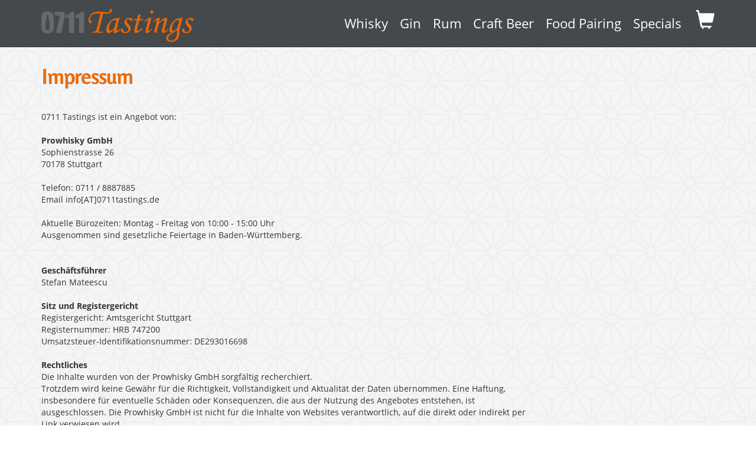

--- FILE ---
content_type: text/html; charset=UTF-8
request_url: https://0711tastings.de/impressum.html
body_size: 3955
content:
<!DOCTYPE html>
<html lang="de">
<head>
	<meta charset="utf-8">

	<title>Impressum für 0711 Tastings - alle Daten nach dem TMG</title>
	<meta name="description" content="Kontaktdaten, Ansprechpartner, Registergericht und alle anderen notwendigen Daten nach dem TMG." \>	
			<base href="https://0711tastings.de/">
			
	<meta http-equiv="X-UA-Compatible" content="IE=edge">
	<meta name="viewport" content="width=device-width, initial-scale=1.0">

			<meta name="robots" content="index,follow">
	
			<link rel="canonical" href="https://0711tastings.de/impressum.html">
	
	
<!--
	This website is powered by StormCMS (StormCMS/2 with C5)
	StormCMS is copyright 1999-2026 of Stefan Mateescu - http://www.stormcms.net
-->

	<meta http-equiv="content-type" content="text/html; charset=UTF-8">

	
			<link rel="StyleSheet" HREF="c5specific/c5specific.css" type="text/css">
	
	
	<script type="text/javascript" src="./c5thirdparty/jquery/jquery-1.11.3.min.js"></script>

	<link rel="stylesheet" type="text/css" href="c5thirdparty/bootstrap-3.3.7/css/bootstrap.min.css">
	<!--link rel='stylesheet prefetch' href='c5thirdparty/font-awesome-4.7.0/css/font-awesome.min.css'-->

	<!--[if lt IE 9]>
	<script src="c5thirdparty/respond/respond.js" media="all"></script>
	<script src="c5thirdparty/html5bones/js/html5shiv.js" media="all"></script>
	<script src="c5thirdparty/html5bones/js/html5shiv-printshiv.js" media="print"></script>
	<![endif]-->

	<link rel="stylesheet" href="./c5thirdparty/jquery/fancyBox/source/jquery.fancybox.css" type="text/css" media="screen">

	<script type="text/javascript">
		jQuery(function() {
			// c5edit-Init
			c5edit_onload();
		});
		var url4ajax = "https://0711tastings.de/impressum.html?doPrdAjax=1";
		var warenkorbPageURL = "https://0711tastings.de/warenkorb.html";
		function pw_c5p() { return 1398; }
	</script>

	<!-- PRODSITE CUSTOM -->
	<link rel="stylesheet" type="text/css" media="screen" href="fonts/Belleza/Belleza-Regular1.css" />
	<link rel="stylesheet" type="text/css" media="screen" href="fonts/OpenSans/OpenSans.css" />
	<link rel="shortcut icon" href="favicon-0711tastings.ico">
	<script type="text/javascript" src="./pw2018_0xx_tastings/0XXtastings.js"></script>
	<link href="pw2018_0xx_tastings/0XXtastings.css" rel="stylesheet" media="all">

	<style>
		p { margin:0; }
	</style>

	
	
	
	<meta name="google-site-verification" content="eeNCY04mLFw6lBQF4zd5EwGqH8rL3j3Ah82I0hNbyR4" />

</head>

<body onload="">



<div id="tasting-nav">
	<div id="tasting-nav-darkener"></div>
	<div id="tasting-nav-inner">
		<div class="container">
			<div class="row">
				<div class="col-xs-3"><a title="0711 Tastings" href="home.html"><img src="pw2018_0xx_tastings/0711-tastings-logo.png" aria-label="Zur 0711 Tastings Homepage" alt="" height="60" style="margin-top:13px"></a></div>
				<div class="col-xs-9">
					<div class="pull-right">
						<a href='whisky-tasting-stuttgart.html' class='topnav hidden-xs hidden-sm'>Whisky</a><a href='gin-tasting-stuttgart.html' class='topnav hidden-xs hidden-sm'>Gin</a><a href='rum-tasting-stuttgart.html' class='topnav hidden-xs hidden-sm'>Rum</a><a href='craftbeer-tasting-stuttgart.html' class='topnav hidden-xs hidden-sm'>Craft Beer</a><a href='food_pairing.html' class='topnav hidden-xs hidden-sm'>Food Pairing</a><a href='special_tastings.html' class='topnav hidden-xs hidden-sm'>Specials</a>						<a class="nav-bigicon nav-warenkorb" title="Warenkorb" href="warenkorb.html" aria-label="Zum Warenkorb"><i class="glyphicon glyphicon-shopping-cart"></i></a>
						<a style="margin-left:20px" title="Navigation" class="nav-bigicon hidden-lg hidden-md" href="javascript:;" onclick="showMobileOverlay()" aria-label="Mobile Navigation anzeigen"><i class="glyphicon glyphicon-menu-hamburger"></i></a>
					</div>

				</div>
			</div>
		</div>
			</div>
</div>



	
			<div id="tasting-spacer"></div>
	


	<div  style='background-image:url(img/0711tastings/asanoha-400px.png);'><div class="container"><div style="line-height:30px;">&nbsp;</div><div class="row">
	
		<div class="col-sm-12">
			<H1 style='margin-top:0'>Impressum</H1>					</div>

	</div>
<div style="line-height:30px;">&nbsp;</div><div class="row">
	
		<div class="col-sm-9">
									<div class="prod-textbox"><p>0711 Tastings ist ein Angebot von:</p>
<p>&nbsp;</p>
<p><strong>Prowhisky GmbH</strong><br />Sophienstrasse 26<br />70178 Stuttgart</p>
<p>&nbsp;</p>
<p>Telefon: 0711 / 8887885<br />Email info[AT]0711tastings.de</p>
<p>&nbsp;</p>
<p>Aktuelle B&uuml;rozeiten: Montag - Freitag von 10:00 - 15:00 Uhr<br />Ausgenommen sind gesetzliche Feiertage in Baden-W&uuml;rttemberg.</p>
<p>&nbsp;</p>
<p>&nbsp;</p>
<p><strong>Gesch&auml;ftsf&uuml;hrer</strong></p>
<p>Stefan Mateescu</p>
<p>&nbsp;</p>
<p><strong>Sitz und Registergericht</strong><br />Registergericht: Amtsgericht Stuttgart<br />Registernummer: HRB 747200<br />Umsatzsteuer-Identifikationsnummer: DE293016698</p>
<p>&nbsp;</p>
<p><strong>Rechtliches</strong><br />Die Inhalte wurden von der Prowhisky GmbH sorgf&auml;ltig recherchiert.<br />Trotzdem wird keine Gew&auml;hr f&uuml;r die Richtigkeit, Vollst&auml;ndigkeit und Aktualit&auml;t der Daten &uuml;bernommen. Eine Haftung, insbesondere f&uuml;r eventuelle Sch&auml;den oder Konsequenzen, die aus der Nutzung des Angebotes entstehen, ist ausgeschlossen. Die Prowhisky GmbH ist nicht f&uuml;r die Inhalte von Websites verantwortlich, auf die direkt oder indirekt per Link verwiesen wird.</p>
<p>&nbsp;</p>
<p>Wir sind seit 14.05.2018 Mitglied der Initiative "FairCommerce". N&auml;here Informationen hierzu finden Sie unter www.fair-commerce.de.&nbsp;</p>
<p>&nbsp;</p>
<p><strong>Copyright</strong><br />&copy; Prowhisky GmbH 2026. Alle Rechte vorbehalten.</p>
<p>Alle Texte, Bilder, Grafiken, Multimediadateien sowie das Layout der Website der Prowhisky GmbH unterliegen den Gesetzen zum Schutz geistigen Eigentums, insbesondere dem Urheberrecht. Eine Weiterverwertung in welcher Form auch immer bedarf der ausdr&uuml;cklichen Zustimmung der Prowhisky GmbH.</p>
<p>&nbsp;</p>
<p>Die Bilder der Tastings&nbsp;werden unter Lizenz von Shutterstock.com genutzt.</p>
<p>&nbsp;</p></div>
		</div>

	</div>
<div style="line-height:30px;">&nbsp;</div></div></div>





	<!-- FOOTER -->


	

	<div id="footer">
		<div class="container">
			<div class="row"><div class="col-lg-12">&nbsp;</div></div>
			<div class="row">
				<div class="col-sm-4" style="margin-bottom:30px">
					<div>&nbsp;</div>
					<a href='whisky-tasting-stuttgart.html' class=''>Whisky</a><br><a href='gin-tasting-stuttgart.html' class=''>Gin</a><br><a href='rum-tasting-stuttgart.html' class=''>Rum</a><br><a href='craftbeer-tasting-stuttgart.html' class=''>Craft Beer</a><br><a href='food_pairing.html' class=''>Food Pairing</a><br><a href='special_tastings.html' class=''>Specials</a><br>				</div>
				<div class="col-sm-4" style="margin-bottom:30px">
					<div>&nbsp;</div>
					<a href='home.html' class=''>Home</a><br><a href='ueber_uns.html' class=''>Über uns</a><br><a href='location.html' class=''>Location</a><br><a href='anfrage_privates_tasting.html' class=''>Anfrage privates Tasting</a><br><a href='stornieren_umbuchen.html' class=''>Stornierung / Umbuchung</a><br><a href='meetingraeume-stuttgart.html' class=''>Meetingräume in Stuttgart</a><br><a href='jobs.html' class=''>Stellen- und Jobangebote</a><br><a href='agb.html' class=''>AGB</a><br><a href='datenschutz.html' class=''>Datenschutz</a><br><a href='impressum.html' class=''>Impressum</a><br>				</div>
				<div class="col-sm-4" style="margin-bottom:30px">
					<div class="row">
						<div class="col-xs-8"><a href="home.html" aria-label="Zur Homepage"><img src="pw2018_0xx_tastings/0711-tastings-logo.png" alt="" width="100%" style="margin-top:13px"></a></div>
					</div>
										<div>&nbsp;</div>
					<a class="c5link flash" href="http://taurus-it.de/stormcms.html" target="_blank"><i class="glyphicon glyphicon-flash"></i> Powered by StormCMS</a>
				</div>
			</div>
			<div class="row"><div class="col-lg-12">&nbsp;</div></div>
		</div>
		<div>
			&nbsp;<br>&nbsp;<br>&nbsp;<br>&nbsp;
		</div>
	</div>


	<div id="prod-mobile-overlay" class="hidden-lg hidden-md">
		<div id="prod-mobile-darkener"></div>
		<div id="prod-mobile-navi">
			<a href='javascript:;' onclick='hideMobileOverlay()' class='mobilenav-close'><i class='glyphicon glyphicon-remove'></i></a><a href='warenkorb.html' class='mobilenav'><i class="glyphicon glyphicon-shopping-cart"></i> Warenkorb</a><a href='home.html' class='mobilenav'>Home</a><a href='whisky-tasting-stuttgart.html' class='mobilenav'>Whisky</a><a href='gin-tasting-stuttgart.html' class='mobilenav'>Gin</a><a href='rum-tasting-stuttgart.html' class='mobilenav'>Rum</a><a href='craftbeer-tasting-stuttgart.html' class='mobilenav'>Craft Beer</a><a href='food_pairing.html' class='mobilenav'>Food Pairing</a><a href='special_tastings.html' class='mobilenav'>Specials</a>		</div>
	</div>








	






<script type="text/javascript" src="c5thirdparty/bootstrap-3.3.7/js/bootstrap.min.js"></script>
<script type="text/javascript" src="c5thirdparty/jquery/jquery.easing.js"></script>
<script type="text/javascript" src="./c5thirdparty/jquery/fancyBox/source/jquery.fancybox.pack.js"></script>





<!-- late JS includes -->

<script type="text/javascript" src="./c5thirdparty/parallax.js/parallax.min.js"></script>
<script type="text/javascript" src="./c5specific/c5specific.js"></script>
<script type="text/javascript" src="./c5specific/stm_funcs.js"></script>


<script type="text/javascript">
function c5edit_onload() {
	}
</script>


<!-- late JS includes done -->




<div style="display:none"><!-- Stormcounter -->
<SCRIPT type="text/javascript">
<!--
w="na";// screen width
h="na";// screen height
ww="na";// window width
wh="na";// window height
c="na";// screen colordepth
j="na";// java enabled
js="na";// javascript enabled
f=""+escape(document.referrer);// referrer
//-->
</SCRIPT>
<SCRIPT type="text/javascript" language="javascript1.2">
<!--
ns4 = (document.layers)?true:false;
ie4 = (document.all)?true:false;
dom = (document.getElementById)?true:false;
if (ns4) {
	ww = top.window.innerWidth;
	wh = top.window.innerHeight;
}
if (ie4) {
	ww = top.document.body.clientWidth;
	wh = top.document.body.clientHeight;
}
if (!ie4 && dom) {
	ww = window.innerWidth;
	wh = window.innerHeight;
}
w=screen.width;
h=screen.height;
v=navigator.appName;
if (v != "Netscape") { c=screen.colorDepth; }
else { c=screen.pixelDepth; }
j=navigator.javaEnabled()
//-->
</SCRIPT>
<SCRIPT type="text/javascript">
<!--
r = "j="+(j?1:0)+"&w="+w+"&h="+h;
r += "&ww="+ww+"&wh="+wh;
r += "&c="+c+"&r="+f;
document.write("<IMG BORDER=0 SRC=\"./c5specific/stmcnt5.php?sid=g8f58OO38bi9fcXsL5znQCF2515q2afCmddKbAiB&tid=157246876&js=1&"+r+"\" width=1 height=1 alt=\"\">");
//-->
</SCRIPT>
<NOSCRIPT>
<IMG width=1 height=1 SRC="./c5specific/stmcnt5.php?js=0&sid=g8f58OO38bi9fcXsL5znQCF2515q2afCmddKbAiB&tid=157246876" BORDER="0" ALT="">
</NOSCRIPT>
<!-- StormCounter ends -->
</div>



<!-- Generated by StormCMS/2 + C5 | a=live | l=de | p=1398 | t=1767856293 | uniqid=10804 | tpl=1050 | et=0.023 | gen=0 -->
<script> var sabnn=10*14; jQuery.ajax({url:'impressum.html?sabt1=jTpICsxpSS&sabt4='+sabnn, method:'GET'}); </script>
</body>
</html>


--- FILE ---
content_type: text/html; charset=UTF-8
request_url: https://0711tastings.de/impressum.html?sabt1=jTpICsxpSS&sabt4=140
body_size: 3992
content:
<!DOCTYPE html>
<html lang="de">
<head>
	<meta charset="utf-8">

	<title>Impressum für 0711 Tastings - alle Daten nach dem TMG</title>
	<meta name="description" content="Kontaktdaten, Ansprechpartner, Registergericht und alle anderen notwendigen Daten nach dem TMG." \>	
			<base href="https://0711tastings.de/">
			
	<meta http-equiv="X-UA-Compatible" content="IE=edge">
	<meta name="viewport" content="width=device-width, initial-scale=1.0">

			<meta name="robots" content="index,follow">
	
			<link rel="canonical" href="https://0711tastings.de/impressum.html">
	
	
<!--
	This website is powered by StormCMS (StormCMS/2 with C5)
	StormCMS is copyright 1999-2026 of Stefan Mateescu - http://www.stormcms.net
-->

	<meta http-equiv="content-type" content="text/html; charset=UTF-8">

	
			<link rel="StyleSheet" HREF="c5specific/c5specific.css" type="text/css">
	
	
	<script type="text/javascript" src="./c5thirdparty/jquery/jquery-1.11.3.min.js"></script>

	<link rel="stylesheet" type="text/css" href="c5thirdparty/bootstrap-3.3.7/css/bootstrap.min.css">
	<!--link rel='stylesheet prefetch' href='c5thirdparty/font-awesome-4.7.0/css/font-awesome.min.css'-->

	<!--[if lt IE 9]>
	<script src="c5thirdparty/respond/respond.js" media="all"></script>
	<script src="c5thirdparty/html5bones/js/html5shiv.js" media="all"></script>
	<script src="c5thirdparty/html5bones/js/html5shiv-printshiv.js" media="print"></script>
	<![endif]-->

	<link rel="stylesheet" href="./c5thirdparty/jquery/fancyBox/source/jquery.fancybox.css" type="text/css" media="screen">

	<script type="text/javascript">
		jQuery(function() {
			// c5edit-Init
			c5edit_onload();
		});
		var url4ajax = "https://0711tastings.de/impressum.html?doPrdAjax=1";
		var warenkorbPageURL = "https://0711tastings.de/warenkorb.html";
		function pw_c5p() { return 1398; }
	</script>

	<!-- PRODSITE CUSTOM -->
	<link rel="stylesheet" type="text/css" media="screen" href="fonts/Belleza/Belleza-Regular1.css" />
	<link rel="stylesheet" type="text/css" media="screen" href="fonts/OpenSans/OpenSans.css" />
	<link rel="shortcut icon" href="favicon-0711tastings.ico">
	<script type="text/javascript" src="./pw2018_0xx_tastings/0XXtastings.js"></script>
	<link href="pw2018_0xx_tastings/0XXtastings.css" rel="stylesheet" media="all">

	<style>
		p { margin:0; }
	</style>

	
	
	
	<meta name="google-site-verification" content="eeNCY04mLFw6lBQF4zd5EwGqH8rL3j3Ah82I0hNbyR4" />

</head>

<body onload="">



<div id="tasting-nav">
	<div id="tasting-nav-darkener"></div>
	<div id="tasting-nav-inner">
		<div class="container">
			<div class="row">
				<div class="col-xs-3"><a title="0711 Tastings" href="home.html"><img src="pw2018_0xx_tastings/0711-tastings-logo.png" aria-label="Zur 0711 Tastings Homepage" alt="" height="60" style="margin-top:13px"></a></div>
				<div class="col-xs-9">
					<div class="pull-right">
						<a href='whisky-tasting-stuttgart.html' class='topnav hidden-xs hidden-sm'>Whisky</a><a href='gin-tasting-stuttgart.html' class='topnav hidden-xs hidden-sm'>Gin</a><a href='rum-tasting-stuttgart.html' class='topnav hidden-xs hidden-sm'>Rum</a><a href='craftbeer-tasting-stuttgart.html' class='topnav hidden-xs hidden-sm'>Craft Beer</a><a href='food_pairing.html' class='topnav hidden-xs hidden-sm'>Food Pairing</a><a href='special_tastings.html' class='topnav hidden-xs hidden-sm'>Specials</a>						<a class="nav-bigicon nav-warenkorb" title="Warenkorb" href="warenkorb.html" aria-label="Zum Warenkorb"><i class="glyphicon glyphicon-shopping-cart"></i></a>
						<a style="margin-left:20px" title="Navigation" class="nav-bigicon hidden-lg hidden-md" href="javascript:;" onclick="showMobileOverlay()" aria-label="Mobile Navigation anzeigen"><i class="glyphicon glyphicon-menu-hamburger"></i></a>
					</div>

				</div>
			</div>
		</div>
			</div>
</div>



	
			<div id="tasting-spacer"></div>
	


	<div  style='background-image:url(img/0711tastings/asanoha-400px.png);'><div class="container"><div style="line-height:30px;">&nbsp;</div><div class="row">
	
		<div class="col-sm-12">
			<H1 style='margin-top:0'>Impressum</H1>					</div>

	</div>
<div style="line-height:30px;">&nbsp;</div><div class="row">
	
		<div class="col-sm-9">
									<div class="prod-textbox"><p>0711 Tastings ist ein Angebot von:</p>
<p>&nbsp;</p>
<p><strong>Prowhisky GmbH</strong><br />Sophienstrasse 26<br />70178 Stuttgart</p>
<p>&nbsp;</p>
<p>Telefon: 0711 / 8887885<br />Email info[AT]0711tastings.de</p>
<p>&nbsp;</p>
<p>Aktuelle B&uuml;rozeiten: Montag - Freitag von 10:00 - 15:00 Uhr<br />Ausgenommen sind gesetzliche Feiertage in Baden-W&uuml;rttemberg.</p>
<p>&nbsp;</p>
<p>&nbsp;</p>
<p><strong>Gesch&auml;ftsf&uuml;hrer</strong></p>
<p>Stefan Mateescu</p>
<p>&nbsp;</p>
<p><strong>Sitz und Registergericht</strong><br />Registergericht: Amtsgericht Stuttgart<br />Registernummer: HRB 747200<br />Umsatzsteuer-Identifikationsnummer: DE293016698</p>
<p>&nbsp;</p>
<p><strong>Rechtliches</strong><br />Die Inhalte wurden von der Prowhisky GmbH sorgf&auml;ltig recherchiert.<br />Trotzdem wird keine Gew&auml;hr f&uuml;r die Richtigkeit, Vollst&auml;ndigkeit und Aktualit&auml;t der Daten &uuml;bernommen. Eine Haftung, insbesondere f&uuml;r eventuelle Sch&auml;den oder Konsequenzen, die aus der Nutzung des Angebotes entstehen, ist ausgeschlossen. Die Prowhisky GmbH ist nicht f&uuml;r die Inhalte von Websites verantwortlich, auf die direkt oder indirekt per Link verwiesen wird.</p>
<p>&nbsp;</p>
<p>Wir sind seit 14.05.2018 Mitglied der Initiative "FairCommerce". N&auml;here Informationen hierzu finden Sie unter www.fair-commerce.de.&nbsp;</p>
<p>&nbsp;</p>
<p><strong>Copyright</strong><br />&copy; Prowhisky GmbH 2026. Alle Rechte vorbehalten.</p>
<p>Alle Texte, Bilder, Grafiken, Multimediadateien sowie das Layout der Website der Prowhisky GmbH unterliegen den Gesetzen zum Schutz geistigen Eigentums, insbesondere dem Urheberrecht. Eine Weiterverwertung in welcher Form auch immer bedarf der ausdr&uuml;cklichen Zustimmung der Prowhisky GmbH.</p>
<p>&nbsp;</p>
<p>Die Bilder der Tastings&nbsp;werden unter Lizenz von Shutterstock.com genutzt.</p>
<p>&nbsp;</p></div>
		</div>

	</div>
<div style="line-height:30px;">&nbsp;</div></div></div>





	<!-- FOOTER -->


	

	<div id="footer">
		<div class="container">
			<div class="row"><div class="col-lg-12">&nbsp;</div></div>
			<div class="row">
				<div class="col-sm-4" style="margin-bottom:30px">
					<div>&nbsp;</div>
					<a href='whisky-tasting-stuttgart.html' class=''>Whisky</a><br><a href='gin-tasting-stuttgart.html' class=''>Gin</a><br><a href='rum-tasting-stuttgart.html' class=''>Rum</a><br><a href='craftbeer-tasting-stuttgart.html' class=''>Craft Beer</a><br><a href='food_pairing.html' class=''>Food Pairing</a><br><a href='special_tastings.html' class=''>Specials</a><br>				</div>
				<div class="col-sm-4" style="margin-bottom:30px">
					<div>&nbsp;</div>
					<a href='home.html' class=''>Home</a><br><a href='ueber_uns.html' class=''>Über uns</a><br><a href='location.html' class=''>Location</a><br><a href='anfrage_privates_tasting.html' class=''>Anfrage privates Tasting</a><br><a href='stornieren_umbuchen.html' class=''>Stornierung / Umbuchung</a><br><a href='meetingraeume-stuttgart.html' class=''>Meetingräume in Stuttgart</a><br><a href='jobs.html' class=''>Stellen- und Jobangebote</a><br><a href='agb.html' class=''>AGB</a><br><a href='datenschutz.html' class=''>Datenschutz</a><br><a href='impressum.html' class=''>Impressum</a><br>				</div>
				<div class="col-sm-4" style="margin-bottom:30px">
					<div class="row">
						<div class="col-xs-8"><a href="home.html" aria-label="Zur Homepage"><img src="pw2018_0xx_tastings/0711-tastings-logo.png" alt="" width="100%" style="margin-top:13px"></a></div>
					</div>
										<div>&nbsp;</div>
					<a class="c5link flash" href="http://taurus-it.de/stormcms.html" target="_blank"><i class="glyphicon glyphicon-flash"></i> Powered by StormCMS</a>
				</div>
			</div>
			<div class="row"><div class="col-lg-12">&nbsp;</div></div>
		</div>
		<div>
			&nbsp;<br>&nbsp;<br>&nbsp;<br>&nbsp;
		</div>
	</div>


	<div id="prod-mobile-overlay" class="hidden-lg hidden-md">
		<div id="prod-mobile-darkener"></div>
		<div id="prod-mobile-navi">
			<a href='javascript:;' onclick='hideMobileOverlay()' class='mobilenav-close'><i class='glyphicon glyphicon-remove'></i></a><a href='warenkorb.html' class='mobilenav'><i class="glyphicon glyphicon-shopping-cart"></i> Warenkorb</a><a href='home.html' class='mobilenav'>Home</a><a href='whisky-tasting-stuttgart.html' class='mobilenav'>Whisky</a><a href='gin-tasting-stuttgart.html' class='mobilenav'>Gin</a><a href='rum-tasting-stuttgart.html' class='mobilenav'>Rum</a><a href='craftbeer-tasting-stuttgart.html' class='mobilenav'>Craft Beer</a><a href='food_pairing.html' class='mobilenav'>Food Pairing</a><a href='special_tastings.html' class='mobilenav'>Specials</a>		</div>
	</div>








	






<script type="text/javascript" src="c5thirdparty/bootstrap-3.3.7/js/bootstrap.min.js"></script>
<script type="text/javascript" src="c5thirdparty/jquery/jquery.easing.js"></script>
<script type="text/javascript" src="./c5thirdparty/jquery/fancyBox/source/jquery.fancybox.pack.js"></script>





<!-- late JS includes -->

<script type="text/javascript" src="./c5thirdparty/parallax.js/parallax.min.js"></script>
<script type="text/javascript" src="./c5specific/c5specific.js"></script>
<script type="text/javascript" src="./c5specific/stm_funcs.js"></script>


<script type="text/javascript">
function c5edit_onload() {
	}
</script>


<!-- late JS includes done -->




<div style="display:none"><!-- Stormcounter -->
<SCRIPT type="text/javascript">
<!--
w="na";// screen width
h="na";// screen height
ww="na";// window width
wh="na";// window height
c="na";// screen colordepth
j="na";// java enabled
js="na";// javascript enabled
f=""+escape(document.referrer);// referrer
//-->
</SCRIPT>
<SCRIPT type="text/javascript" language="javascript1.2">
<!--
ns4 = (document.layers)?true:false;
ie4 = (document.all)?true:false;
dom = (document.getElementById)?true:false;
if (ns4) {
	ww = top.window.innerWidth;
	wh = top.window.innerHeight;
}
if (ie4) {
	ww = top.document.body.clientWidth;
	wh = top.document.body.clientHeight;
}
if (!ie4 && dom) {
	ww = window.innerWidth;
	wh = window.innerHeight;
}
w=screen.width;
h=screen.height;
v=navigator.appName;
if (v != "Netscape") { c=screen.colorDepth; }
else { c=screen.pixelDepth; }
j=navigator.javaEnabled()
//-->
</SCRIPT>
<SCRIPT type="text/javascript">
<!--
r = "j="+(j?1:0)+"&w="+w+"&h="+h;
r += "&ww="+ww+"&wh="+wh;
r += "&c="+c+"&r="+f;
document.write("<IMG BORDER=0 SRC=\"./c5specific/stmcnt5.php?sid=g8f58OO38bi9fcXsL5znQCF2515q2afCmddKbAiB&tid=157246879&js=1&"+r+"\" width=1 height=1 alt=\"\">");
//-->
</SCRIPT>
<NOSCRIPT>
<IMG width=1 height=1 SRC="./c5specific/stmcnt5.php?js=0&sid=g8f58OO38bi9fcXsL5znQCF2515q2afCmddKbAiB&tid=157246879" BORDER="0" ALT="">
</NOSCRIPT>
<!-- StormCounter ends -->
</div>



<!-- Generated by StormCMS/2 + C5 | a=live | l=de | p=1398 | t=1767856294 | uniqid=10804 | tpl=1050 | et=0.019 | gen=0 -->

</body>
</html>


--- FILE ---
content_type: text/css
request_url: https://0711tastings.de/c5specific/c5specific.css
body_size: 2691
content:
/****************************************************************************************************
 * C5-Essentials
 ****************************************************************************************************/

P {
	margin: 0px;
	padding: 0px;
}

BODY#tinymce {
	font-family: verdana, arial, sans-serif;
	font-size: 18px;
}

INPUT, SELECT, TEXTAREA {
	font-family: verdana, arial, sans-serif;
	font-size: 12px;
}

.c5clr {
	clear: both;
}

@media print {
	.c5noprint {
		display: none;
	}
}

.c5ContentInEditmode {
	padding: 2px;
	border: 1px solid #808080;
}

.c5EditButtons {
	padding: 2px;
	border: 1px solid #808080;
	border-bottom: none;
	background-color: #f0f0f2;
	/*float: left;*/
}

.c5EditInfos {
	padding: 0px;
	border: none;
	border-bottom: none;
	float: left;
}

HR.c5thinLine {
	color: #000000;
	background-color: #000000;
	height: 1px;
	margin-top: 6px;
	margin-bottom: 6px;
	border: none;
}

DIV#c5_exec_js, DIV.c5_exec_js {
	display: none;
}

.c5contentAddElement {
	padding: 2px;
	/*border: 1px solid #808080;*/
	background-color: #f0f0f2;
}

.c5error {
	color: red;
}

DIV.stmTooltipDiv {
	border: 1px solid #808080;
	color: black;
	background-color: #e0e0e0;
	width: 300px;
	padding: 4px;
	filter:alpha(opacity=90);
	opacity: 0.9;
	-moz-opacity:0.9;
}

.c5activeDroppable {
	/*background-color: yellow;*/
}

.c5_content_handle_drag {
	cursor: move
}

/****************************************************************************************************
 * C5-FORMS
 ****************************************************************************************************/

.c5defaultInput {
	font-size: 12px;
	width: 98%;
}

.c5defaultInputShort {
	font-size: 12px;
	width: 50%;
}

.c5defaultTextarea {
	font-size: 12px;
	width: 100%;
	height: 90px;
}

.c5form_title {
	width: 150px;
	color: black;
	background: aqua;
	padding: 5px;
}

.c5form_input {
	background: yellow;
	padding: 5px;
}

.c5form_head {
	color: black;
	background: fuchsia;
}

.c5form_input INPUT {
	width: 100%;
}

.c5form_input TEXTAREA {
	width: 100%;
	height: 65px;
}

/****************************************************************************************************
 * C5-DEFAULT-CONTENT-STYLES
 ****************************************************************************************************/

.c5bighead {
	font-size: 14px;
	font-weight: bold;
}

.c5structhead {
	font-weight: bold;
}

.c5text {
}

/****************************************************************************************************
 * C5-AJAX-LOADING
 ****************************************************************************************************/

DIV#c5_ajax_loading {
	position: absolute;
	border: 1px solid black;
	background: red;
	width: 200px;
	padding: 10px;
	top: 20px;
	left: 20px;
	z-index: 999999;
	display: none;
	line-height: 32px;
	color: yellow;
	font-size: 18px;
	font-weight: bold;
}

/****************************************************************************************************
 * C5-HALFMODAL
 ****************************************************************************************************/

DIV#c5_editoverlay { display:none; position:fixed; top:0; left:0; width:100%; height:100%; opacity:0.8; background-color:#000000; z-index:9998; }
DIV#c5_editcontainer {
	display: none;
	position: fixed;
	top: 10%;
	left: 10%;
	width: 80%;
	height: 80%;
	border: 2px solid black;
	background-color: #ffffff;
	z-index: 9998;
	padding: 20px;
	overflow: auto;
	color: black;
}

.c5_btwsmallcornersX1, .c5_btwsmallcornersX2 {
	height: 6px;
}

.c5_btwsmallcornersY1, .c5_btwsmallcornersY2 {
	width: 6px;
}

DIV.c5_halfmodal_dialog {
	width: 200px;
	position: absolute;
	top: 0px;
	left: 0px;
	display: none;
	z-index: 9999;

	border:1px solid black;
	background-color:#D9D9FA;
	-moz-border-radius:8px;
	border-radius:8px;
	-moz-box-shadow: 3px 3px 4px #888;
	-webkit-box-shadow: 3px 3px 4px #888;
	box-shadow: 3px 3px 4px #888;
}

DIV.c5_halfmodal_content {
	padding: 10px;
	height: 80px;
	overflow: auto;
}

DIV.c5_halfmodal_content, DIV.c5_halfmodal_content * {
	font-size: 12px;
}

/****************************************************************************************************
 * C5-Control
 ****************************************************************************************************/

DIV#c5control {
	background-image: url(./img/stripe_control.png);
	border: 1px solid black;
	position: absolute;
	top: -1000px;
	left: -1000px;
	display: none;
	filter: alpha(opacity=90); -moz-opacity: 0.9; opacity: 0.9;
}

DIV#c5controlEmpty {
	display: block;
	width: 20px;
	height: 20px;
}
DIV#c5controlInner {
	display: none;
	margin-left: 10px;
	width: 290px;
	height: 200px;
	background-color: white;
	padding: 5px;
	/*filter: alpha(opacity=85); -moz-opacity: 0.85; opacity: 0.85;*/
	overflow: auto;
}

DIV#c5controlInner, DIV#c5controlInner * {
	font-family: "courier new", monospace;
	font-size: 14px;
}

DIV#c5controlActions {
	padding-top: 10px;
}

DIV#c5controlActions, DIV#c5controlActions * {
	/*font-family: "Trebuchet MS", arial, sans-serif;*/
	font-size: 12px;
}

/****************************************************************************************************
 * C5-Debug
 ****************************************************************************************************/

DIV#c5debug {
	background-image: url(./img/stripe_debug.png);
	border: 1px solid black;
	position: absolute;
	top: 30px;
	left: 5px;
	display: none;
	filter: alpha(opacity=90); -moz-opacity: 0.9; opacity: 0.9;
}

DIV#c5debugEmpty {
	display: block;
	width: 20px;
	height: 20px;
}
DIV#c5debugInner {
	display: none;
	margin-left: 10px;
	width: 290px;
	height: 200px;
	background-color: white;
	padding: 5px;
	/*filter: alpha(opacity=85); -moz-opacity: 0.85; opacity: 0.85;*/
	overflow: auto;
}

DIV#c5debugInner, DIV#c5debugInner * {
	font-family: "courier new", monospace;
	font-size: 10px;
}

DIV#c5debugStandard, DIV#c5debugSpecial , DIV#c5debugActions {
	padding-top: 10px;
}

DIV#c5debugHead {
	font-weight: bold;
}

DIV#c5debugHead, DIV#c5debugActions, DIV#c5debugActions * {
	font-size: 12px;
}

/****************************************************************************************************
 * C5-CONTENT
 ****************************************************************************************************/

.c5contentAtAnchor_1 {
	border: none;
}

.c5contentBetween_1 {
}

/****************************************************************************************************
 * C5-TABLE
 ****************************************************************************************************/

.c5_table {
	border-right: 1px solid black;
	border-bottom: 1px solid black;
}
.c5_tr_head {
}
.c5_td_head {
	border-top: 1px solid black;
	border-left: 1px solid black;
	background-color: #8080e0;
	color: #ffffff;
	font-weight: bold;
	padding: 2px;
}
.c5_tr_data {}
.c5_td_data1, .c5_td_data2 {
	padding: 2px;
	border-top: 1px solid black;
	border-left: 1px solid black;
}
.c5_td_data1 {
	background-color: #f0f0f0;
}
.c5_td_data2 {
	background-color: #e0e0ff;
}

.c5_td_data2 A, .c5_td_head, .c5_td_data1, .c5_td_data2 {
	font-family: Arial, Helvetica, sans-serif;
	font-size: 12px;
}

DIV#c5tabletool_gMsg {
	border: 1px solid black;
	background: yellow;
	padding: 10px;
	margin-bottom: 5px;
}

/****************************************************************************************************
 * C5-SURVEYS
 ****************************************************************************************************/

p.sc2ut_question {
	font-weight: bold;
}


/****************************************************************************************************
 * C5-TABLE2
 ****************************************************************************************************/

.c5t2_messageBox {
	border: 1px solid #a0a0a0;
	background-color: #f0f0f0;
	background-image: url(../img/c5t2/shade-yellow1.png);
	background-repeat: repeat-x;
	padding: 5px;
	margin-bottom: 5px;
}

.c5t2_messageErrorBox {
	border: 1px solid #a0a0a0;
	background-color: #f0f0f0;
	background-image: url(../img/c5t2/shade-red1.png);
	background-repeat: repeat-x;
	padding: 5px;
	margin-bottom: 5px;
}

.c5t2_filterBox {
	border: 1px solid #a0a0a0;
	background-color: #f0f0f0;
	background-image: url(../img/c5t2/shade-blue1.png);
	background-repeat: repeat-x;
	padding: 5px;
	margin-bottom: 5px;
}

.c5t2_filterElement {
	float: left;
	padding: 0px;
}

.c5t2_filterBetween {
	float: left;
	width: 5px;
	height: 10px;
}

.c5t2_filterElement INPUT, .c5t2_filterBox DIV INPUT {
	width: 100px;
	border: 1px solid #a0a0a0;
}

.c5t2_filterElement SELECT {
	border: 1px solid #a0a0a0;
}

.c5t2_pagesNavBox {
	border: 1px solid #a0a0a0;
	background-color: #f0f0f0;
	background-image: url(../img/c5t2/shade-gray1.png);
	background-repeat: repeat-x;
	padding: 5px;
	margin-bottom: 5px;
}

.c5t2_pagesNavBox TD A, .c5t2_pagesNavBox TD A:hover {
	color: #000000;
	font-weight: bold;
}

.c5t2_table {
	border-left: 1px solid #a0a0a0;
	border-top: 1px solid #a0a0a0;
	margin-bottom: 5px;
	border-bottom: 1px solid #a0a0a0;
	border-right: 1px solid #a0a0a0;
}

.c5t2_row1 {
}

.c5t2_row2 {
}

.c5t2_headrow TD {
	background-color: #f0f0f0;
	background-image: url(../img/c5t2/shade-blue1.png);
	background-repeat: repeat-x;
	border-bottom: 1px solid #a0a0a0;
	font-weight: bold;
}

.c5t2_headrow TD A, .c5t2_headrow TD A:hover {
	text-decoration: none;
	color: #000000;
}

.c5t2_row1 {
	background-color: #f0f0f0;
}

.c5t2_activerow TD {
	background-color: #ffff00;
}

.c5t2_data {
	padding: 10px;
}

.c5t2_data table td {
	padding-left: 4px;
}

/* sortables */

#c5table_sortable {
	list-style-type: none;
	margin: 0;
	padding: 0;
	width: 75%;
}

#c5table_sortable li {
	margin: 0 3px 3px 20px;
	border: 1px solid black;
	background-color: #f0f0f0;
	background-image: url(../img/c5t2/shade-gray1.png);
	background-repeat: repeat-x;
	padding: 5px;
}

.c5table_headline {
	font-size: 14px;
	font-weight: bold;
}

DIV.c5gallery_infopupup {
	position: absolute;
	top: 0px;
	left: -500px;
	display: none;
	width: 225px;
}

DIV.c5gallery_infopupup_inner {
	background-color: #303030;
	color: #ffffff;
	padding: 10px;
	-moz-border-radius: 5px;
	-moz-box-shadow: 3px 3px 3px #000000;
	-webkit-border-radius: 5px;
	-webkit-box-shadow: 3px 3px 3px #000000;
}

.c5gallery_thumbactions {
	-moz-border-radius: 5px;
	-webkit-border-radius: 5px;
	background-image: url(../img/c5t2/shade-gray1.png);
	border: 1px solid black;
}

A.c5gallery_galleryTitle {
	text-decoration: none;
	color: #303030;
	font-weight: bold;
}

/****************************************************************************************************
 * C5-FILEBROWSER2
 ****************************************************************************************************/

#c5fb_gMsg {
	background-color: #ffffe0;
	margin-bottom: 4px;
	padding: 2px;
	border: 1px solid #a0a0a0;
}

#c5fb_breadcrumb {
	background-color: #f0f0f0;
	margin-bottom: 4px;
	border: 1px solid #a0a0a0;
}

#c5fb_folders {
	width: 250px;
	float: left;
	margin-right: 4px;
	overflow: auto;
	height: 300px;
	background-color: #f0f0f0;
	border: 1px solid #a0a0a0;
}

#c5fb_files {
	overflow: auto;
	height: 300px;
	background-color: #f0f0f0;
	border: 1px solid #a0a0a0;
}

#c5fb_folders_breadcrumb,
#c5fb_folders_actions {
	padding-bottom: 5px;
	border-bottom: 1px solid black;
	margin-bottom: 5px;
}

#c5fb_folders_inner {
}

.c5fb_one_folder, .c5fb_one_file {
	padding: 2px;
}

.c5fb_one_folder A, .c5fb_one_folder_flat A {
	line-height: 24px;
	font-weight: bold;
}

.c5fb_one_file A {
	font-weight: bold;
}

.c5fb_one_folder_flat {
	padding: 2px;
	float: left;
}

.c5fb_one_file {
	margin-bottom: 5px;
}

.c5fb_active_element {
	background-color: #ffff00;
}







/* -------------------- FORM @ EDITMODE */

.c5form_head {
	font-size: 14px;
	font-weight: bold;
	line-height: 22px;
	background: #d9daff;
	padding: 5px;
}

.c5form_title, .c5form_input {
	background: #d9dadb;
	padding: 5px;
}
.c5form_head, .c5form_title, .c5form_input {
	border-bottom: 1px solid white;
}

DIV#c5_halfmodal_dialog * .c5form_head, DIV#c5_halfmodal_dialog * .c5form_title, DIV#c5_halfmodal_dialog * .c5form_input {
	border-bottom: 1px solid #d9d9fa;
}

DIV#c5_halfmodal_dialog * .c5form_title, DIV#c5_halfmodal_dialog * .c5form_input {
	background: #c9cacb;
	padding: 5px;
}

/* -------------------- FORM @ EDITMODE DONE */




.ui-c5-draggable-helper { position:absolute; width:350px; height:150px; overflow:hidden; border:2px solid red; }








.modal2019 {
	background-color: white;
	border-radius: 5px;
	box-shadow: 5px 5px 5px rgba(0,0,0,0.2);
	position:fixed;
	padding:0;
}
.modal2019 IFRAME {
	width: 100%;
	height: 100%;
	position: relative;
	top: -30px;
	border-radius: 5px;
}
.modal2019-backdrop {
	position: fixed;
	top: 0;
	left: 0;
	right: 0;
	bottom: 0;
	background-color: rgba(0,0,0,0.5);
}
.modal2019-closer {
	border: 2px solid white;
	box-shadow: 5px 5px 5px rgba(0,0,0,0.2);
	position: relative;
	width: 30px;
	height: 30px;
	top: -10px;
	right: -10px;
	background-color: red;
	border-radius: 50%;
	text-align: center;
	cursor: pointer;
}
.modal2019-closer A, .modal2019-closer A:hover {
	position: relative;
	top: -3px;
	color: white;
	font-family: arial, sans-serif;
	font-weight: bold;
	font-size: 18px;
	line-height:30px;
	text-decoration: none;
}




--- FILE ---
content_type: text/css
request_url: https://0711tastings.de/fonts/Belleza/Belleza-Regular1.css
body_size: 290
content:
/* Webfont: Belleza-Regular */@font-face {
    font-family: 'Belleza';
    src: url('Belleza-Regular1.eot'); /* IE9 Compat Modes */
    src: url('Belleza-Regular1.eot?#iefix') format('embedded-opentype'), /* IE6-IE8 */
         url('Belleza-Regular1.woff') format('woff'), /* Modern Browsers */
         url('Belleza-Regular1.ttf') format('truetype'), /* Safari, Android, iOS */
         url('Belleza-Regular1.svg#Belleza-Regular') format('svg'); /* Legacy iOS */
    font-style: normal;
    font-weight: normal;
    text-rendering: optimizeLegibility;
}



--- FILE ---
content_type: text/css
request_url: https://0711tastings.de/fonts/OpenSans/OpenSans.css
body_size: 406
content:
/* Webfont: OpenSans-Regular */@font-face {
    font-family: 'Open Sans';
    src: url('OpenSans-Regular.eot'); /* IE9 Compat Modes */
    src: url('OpenSans-Regular.eot?#iefix') format('embedded-opentype'), /* IE6-IE8 */
    url('OpenSans-Regular.woff') format('woff'), /* Modern Browsers */
    url('OpenSans-Regular.ttf') format('truetype'), /* Safari, Android, iOS */
    url('OpenSans-Regular.svg#OpenSans-Regular') format('svg'); /* Legacy iOS */
    font-style: normal;
    font-weight: normal;
    text-rendering: optimizeLegibility;
}


/* Webfont: OpenSans-Italic */@font-face {
    font-family: 'Open Sans';
    src: url('OpenSans-Italic.eot'); /* IE9 Compat Modes */
    src: url('OpenSans-Italic.eot?#iefix') format('embedded-opentype'), /* IE6-IE8 */
    url('OpenSans-Italic.woff') format('woff'), /* Modern Browsers */
    url('OpenSans-Italic.ttf') format('truetype'), /* Safari, Android, iOS */
    url('OpenSans-Italic.svg#OpenSans-Italic') format('svg'); /* Legacy iOS */
    font-style: italic;
    font-weight: normal;
    text-rendering: optimizeLegibility;
}

/* Webfont: OpenSans-Bold */@font-face {
    font-family: 'Open Sans';
    src: url('OpenSans-Bold.eot'); /* IE9 Compat Modes */
    src: url('OpenSans-Bold.eot?#iefix') format('embedded-opentype'), /* IE6-IE8 */
         url('OpenSans-Bold.woff') format('woff'), /* Modern Browsers */
         url('OpenSans-Bold.ttf') format('truetype'), /* Safari, Android, iOS */
         url('OpenSans-Bold.svg#OpenSans-Bold') format('svg'); /* Legacy iOS */
    font-style: normal;
    font-weight: bold;
    text-rendering: optimizeLegibility;
}

/* Webfont: OpenSans-BoldItalic */@font-face {
    font-family: 'Open Sans';
    src: url('OpenSans-BoldItalic.eot'); /* IE9 Compat Modes */
    src: url('OpenSans-BoldItalic.eot?#iefix') format('embedded-opentype'), /* IE6-IE8 */
    url('OpenSans-BoldItalic.woff') format('woff'), /* Modern Browsers */
    url('OpenSans-BoldItalic.ttf') format('truetype'), /* Safari, Android, iOS */
    url('OpenSans-BoldItalic.svg#OpenSans-BoldItalic') format('svg'); /* Legacy iOS */
    font-style: italic;
    font-weight: bold;
    text-rendering: optimizeLegibility;
}



--- FILE ---
content_type: text/css
request_url: https://0711tastings.de/pw2018_0xx_tastings/0XXtastings.css
body_size: 1375
content:
* { font-family:'Open Sans',sans-serif; }

P { margin:0; }

H1,H2,H3,H4,H5,H6 { color:#eb6909; font-family:'Belleza',serif; font-weight:bold; }

.prod-textbox {}
.prod-bigbull  { font-size:150%; }
.prod-liste-red * I.fa { color:red; }
.prod-liste-firebrick * I.fa { color:firebrick; }
.prod-liste-darkred * I.fa { color:darkred; }
.prod-liste-blue * I.fa { color:blue; }
.prod-liste-darkblue * I.fa { color:darkblue; }
.prod-liste-dodgerblue * I.fa { color:dodgerblue; }
.prod-liste-green * I.fa { color:green; }
.prod-liste-darkgreen * I.fa { color:darkgreen; }
.prod-liste-orange * I.fa { color:orange; }
.prod-liste-darkorange * I.fa { color:darkorange; }
.prod-liste-yellow * I.fa { color:yellow; }
.prod-liste-grey * I.fa { color:grey; }
.prod-liste-dimgrey * I.fa { color:dimgrey; }
.prod-size100 {}
.prod-size110 { font-size:110%; }
.prod-size120 { font-size:120%; }
.prod-size130 { font-size:130%; }
.prod-size140 { font-size:140%; }
.prod-size150 { font-size:150%; }

DIV#tasting-nav { height:80px; width:100%; position:fixed; z-index:100; }
DIV#tasting-nav-darkener { height:80px; width:100%; position:absolute; top:0; left:0; background-color:#2e3538; z-index:101; opacity:0.9; }
DIV#tasting-nav-inner { height:80px; width:100%; position:absolute; top:0; left:0; z-index:102; color:white; }
DIV#tasting-spacer { height:80px; }
DIV#tastings-home-image { height:500px; position:relative; }
DIV#tastings-home-text { position:absolute; top:80px; left:0; width:100%;}
DIV#tastings-home-text H1 { text-align:center; color:white; text-shadow: 2px 2px 4px black; }
A.topnav { line-height:80px; color:white; font-size:22px; margin-right:20px; }
A.nav-bigicon { line-height:80px; font-size:32px; color:white; }
A.nav-warenkorb { }
A.nav-warenkorb I { position:relative; }
.nav-wkinfo { position:absolute; top:-5px; right:-5px; background-color:red; color:white; font-weight:bold; font-size:12px; padding:4px 6px; border-radius:50%; }
DIV.tasting-home-box { cursor:pointer; }
DIV.tasting-home-box-text { padding:15px; }
DIV.tasting-home-box-outer1 { }
DIV.tasting-home-box-outer2 { height:100%; margin-bottom:30px; }
DIV.tasting-home-box-text, DIV.tasting-home-box-outer2 { background-color:#c9e1ee; }

.tastings-click-on-datum { cursor:pointer; }

.prod-hilitebox1 { padding:20px; background-color:#c9e1ee; }
.prod-hilitebox2 { padding:20px; background-color:#e0e0e0; }

.row.display-flex {
	display: flex;
	flex-wrap: wrap;
}
.row.display-flex > [class*='col-'] {
	display: flex;
	flex-direction: column;
}

.row.display-flex {
	display: flex;
	flex-wrap: wrap;
}
.row.display-flex > [class*='col-'] {
	flex-grow: 1;
}

DIV#prod-mobile-overlay { position:fixed; width:100%; height:100%; top:0; left:0; z-index:10000; display:none; }
DIV#prod-mobile-darkener { position:absolute; width:100%; height:100%; background-color:black; opacity:0.9; z-index:10001; }
DIV#prod-mobile-navi { position:relative; z-index:10002; padding-top:20px; }
A.mobilenav { color:white; z-index:10003; display:block; width:100%; text-align:center; margin:20px 0; font-size:30px; }
A.mobilenav-close { color:red; z-index:10003; position:absolute; top:10px; right:30px; text-align:center; margin:20px 0; font-size:35px; }

.error-icon { color:red; font-size:32px; }

input[type=checkbox].css-checkbox {display:none;}
input[type=checkbox].css-checkbox + label.css-label { padding-left:27px; height:22px; display:inline-block; line-height:22px; background-repeat:no-repeat; background-position: 0 0; vertical-align:middle; cursor:pointer; }
input[type=checkbox].css-checkbox:checked + label.css-label { background-position: 0 -22px; }
label.css-label { background-image:url(csscheckbox_pw.png); -webkit-touch-callout: none; -webkit-user-select: none; -khtml-user-select: none; -moz-user-select: none; -ms-user-select: none; user-select: none; }

.wkpanel-outer { border:1px solid black; }
.wkpanel-main { background-color:#e0e0e0; }

DIV#footer { background-color:#2e3538; }
DIV#footer, DIV#footer A { color:#e0e0e0; }

DIV#tastings-nloverlayathome { opacity:0.9; position:absolute; width:100%; left:0; bottom:20px; color:#e0e0e0; }
DIV#tastings-nloverlayathome-inner { background-color:#303030; color:#c0c0c0; padding:20px; }

DIV#tasting-anmeldung-footer { background-color:#c9e1ee; padding:30px 0; }

@media screen and (max-width: 767px) {
	DIV#footer * A { font-size:180%; margin:10px 0; }
}

H3 A.tasting { color:#eb6909; font-family:'Belleza',serif; font-weight:bold; }

DIV.ftaddin {
	background-color: #eb6909;
	color: black;
	padding: 20px;
	font-size: 120%;
	text-align: center;
}

--- FILE ---
content_type: application/javascript
request_url: https://0711tastings.de/pw2018_0xx_tastings/0XXtastings.js
body_size: 1459
content:
var execAddTicketToWkAtDetailsLock = false;
function execAddTicketToWkAtDetails() {
	if (execAddTicketToWkAtDetailsLock)
		return;
	execAddTicketToWkAtDetailsLock = true;
	var postData = jQuery("FORM#addTicketsToWk").serialize();
	jQuery.post(url4ajax+"&addTickets2wk=42", postData, function(data) {
		execAddTicketToWkAtDetailsLock = false;
		updateWkInfo();
		makeFancyboxWkcoice(data);
	});
}

var execAddGutscheinToWkAtDetailsLock = false;
function execAddGutscheinToWkAtDetails() {
	if (execAddGutscheinToWkAtDetailsLock)
		return;
	execAddGutscheinToWkAtDetailsLock = true;
	var postData = jQuery("FORM#addGutscheinToWk").serialize();
	jQuery.post(url4ajax+"&addGutscheine2wk=42", postData, function(data) {
		execAddGutscheinToWkAtDetailsLock = false;
		updateWkInfo();
		makeFancyboxWkcoice(data);
		fbq('track', 'AddToCart');
	});
}

function execAddGeldgutscheinToWkAtDetails(event) {
    event.preventDefault();
    event.stopPropagation();

    const form = event.target;
    const submit = form.querySelector('[type=submit]');
    submit.disabled = true;

    jQuery.post(url4ajax + '&addGeldgutscheine2wk=42', jQuery(form).serialize(), data => {
        updateWkInfo();
        makeFancyboxWkcoice(data);
        submit.disabled = false;
        fbq('track', 'AddToCart');
    });
}

function updateWkInfo() {
	jQuery.get(url4ajax+"&getWkInfo=42", function(data) {
		jQuery("A.nav-warenkorb").html(data);
	});
}

function makeFancyboxAlert(msg) {
	makeFancyboxCustomalert(msg, "OK", "javascript:;");
}

function makeFancyboxCustomalert(msg, btntext, btnurl, onclickval) {
	if (typeof onclickval == "undefined")
		onclickval = "jQuery.fancybox.close()";
	var ok = '<br><br><a id="modalok" href="'+btnurl+'" class="btn btn-primary" onclick="'+onclickval+'">'+btntext+'</a>';
	var box = '<div style="width:350px">'+msg+ok+'</div>';
	jQuery.fancybox.open([{content:box}], {padding:10});
	jQuery("#modalok").focus().blur();
}

function makeFancyboxWkcoice(msg) {
	var ok = '<a style="float:left" id="modal1" href="javascript:;" class="btn btn-primary" onclick="jQuery.fancybox.close()">Weiter einkaufen</a>' +
		'<a style="float:right" id="modal2" href=javascript:;" class="btn btn-warning" onclick="location.href=\''+warenkorbPageURL+'\'">Zum Warenkorb</a>';
	var box = '<div style="width:350px">'+msg+"<br><br>"+ok+'</div>';
	jQuery.fancybox.open([{content:box}], {padding:10});
	jQuery("#modalok").focus().blur();
}

function showMobileOverlay() {
	var winw = jQuery(window).width();
	jQuery("#prod-mobile-overlay").css('left', winw);
	jQuery("#prod-mobile-overlay").show();
	jQuery("#prod-mobile-overlay").animate({left:0}, 250, function () {
	});

}

function hideMobileOverlay() {
	var winw = jQuery(window).width();
	jQuery("#prod-mobile-overlay").animate({left:winw}, 250, function () {
		jQuery("#prod-mobile-overlay").hide();
	});
}

function submitEnterCodeForm(event, reload = false) {
    event.preventDefault();
    event.stopPropagation();
    const input = event.target.querySelector('input[name=code]');
    const code= input.value;
    input.value = '';
    evaluateCode(code, reload);
}

function evaluateCode(code, reload = false) {
	if (code === '')
		return;

	jQuery.get(`${url4ajax}&evalCode=${code}`, data => {
		const jdata = JSON.parse(data);

		if (jdata.hasOwnProperty('error')) {
			makeFancyboxAlert("<span style='font-size:120%;font-weight:bold;color:red'><i class='fa fa-exclamation-triangle'></i> Ein Fehler ist aufgetreten</span><br><br>" + jdata.error);
            return;
		}

		if (jdata.hasOwnProperty('rabattcodecontainer')) {
            const rabattcodecontainer = document.getElementById('rabattcodecontainer');
            if (rabattcodecontainer)
                rabattcodecontainer.querySelector('p').innerHTML = jdata.rabattcodecontainer;
		}

        if (jdata.hasOwnProperty('type')) {
            if (jdata.type === 'RABATT' && pw_c5p() !== 1384)
                reload = true;

            if (jdata.type === 'GUTSCHEIN' && jdata.hasOwnProperty('redir'))
                location.href = jdata.redir;
        }

        if (reload)
            setTimeout(() => location.reload(), 1000);
	});
}

function removecode() {
	jQuery.get(`${url4ajax}&removeCode=1`, function(data) {
        location.reload();
	});
}
function removegeldgutschein(code) {
	jQuery.get(`${url4ajax}&removeGeldgutschein=${code}`, () => {
        location.reload();
    });
}

--- FILE ---
content_type: application/javascript
request_url: https://0711tastings.de/c5specific/stm_funcs.js
body_size: 6757
content:
/**************************************************************************
 * Storm-Funcs (C) by Stefan Mateescu / Taurus IT GmbH <stm@taurus-it.de>
 * --> Version 0.21 (2008-01-28)
 * --> Based on mootools (www.mootools.net)
 **************************************************************************
 * NO UNAUTHORIZED USE! DO NOT REMOVE THIS COPYRIGHT NOTICE!
 **************************************************************************/

// PUBLIC
function stm_noop() {}

// PUBLIC
function stm_addEvent( obj, type, fn ) {
	if ( obj.attachEvent ) {
		obj['e'+type+fn] = fn;
		obj[type+fn] = function(){ obj['e'+type+fn]( window.event ); }
		obj.attachEvent( 'on'+type, obj[type+fn] );
	}
	else {
		document.addEventListener('DOMContentLoaded',function(){ obj.addEventListener( type, fn, false ); })
	}
}

// PUBLIC
function stm_removeEvent( obj, type, fn ) {
	if ( stm_obj.detachEvent ) {
		obj.detachEvent( 'on'+type, obj[type+fn] );
		obj[type+fn] = null;
	}
	else
		obj.removeEventListener( type, fn, false );
}

var mouseX = -1;
var mouseY = -1;
function stm_trackMouse(event) {
	if (event.page && event.page.x) {
		mouseX = event.page.x;
		mouseY = event.page.y;
	}
	else {
		if (typeof document != "undefined" && typeof document.body != "undefined" && typeof document.body.scrollLeft != "undefined") {
			mouseX = event.clientX + document.body.scrollLeft - document.body.clientLeft;
			mouseY = event.clientY + document.body.scrollTop  - document.body.clientTop;
		}
	}
}

stm_addEvent(document, "mousemove", stm_trackMouse);

// PUBLIC
function stm_getLeft(refObj) {
	xPos=refObj.offsetLeft;
	parentObj=refObj.offsetParent;
	while(parentObj != null) {xPos +=parentObj.offsetLeft;parentObj=parentObj.offsetParent}
	return xPos;
}

// PUBLIC
function stm_getTop(refObj) {
	yPos=refObj.offsetTop;
	parentObj=refObj.offsetParent;
	while(parentObj != null) {yPos +=parentObj.offsetTop;parentObj=parentObj.offsetParent}
	return yPos;
}

function stm_getTop2(refObj, stopAtParent) {
	yPos=refObj.offsetTop;
	parentObj=refObj.offsetParent;
	while(parentObj != null) {
		alert(stopAtParent+"=="+parentObj.id);
		if (parentObj.id==stopAtParent) {
			return yPos;
		}
		yPos += parentObj.offsetTop;
		parentObj = parentObj.offsetParent;
	}
	return yPos;
}

function stm_trace(str) {
	console.log(str);
}

// PUBLIC
function stm_hideLayer(layername, duration) {
	jQuery("#"+layername).hide();
	return true;
}

// opacity only
function stm_hideLayer2(layername, duration) {
	jQuery("#"+layername).hide();
}

// PUBLIC
function stm_showLayer(layername, duration, parentLayerWithOverflow) {
	jQuery("#"+layername).show();
}

// opacity only
function stm_showLayer2(layername, duration, parentLayerWithOverflow) {
	jQuery("#"+layername).show();
}

// PUBLIC
function stm_createTempDivForAjax(divName) {
	var t = document.createElement('div');
	t.id = divName;
	t.style.display = "block";
	t.style.position = "absolute";
	t.style.width = "1900px";
	t.style.top = "0px";
	t.style.left= "-2000px";
	return t;
}

// PUBLIC
function stm_switchLayers(layerToHideName, layerToShowName, duration, repairWidthHeightAfterAnim, useLocalCoordinates) {
	alert("stm_switchLayers");
	return;
	if ($(layerToHideName).getAttribute('stmShowHideActive')=='1' || $(layerToShowName).getAttribute('stmShowHideActive')=='1')
		return false;
	if ($(layerToShowName).getStyle('display')!='none' || $(layerToHideName).getStyle('display')=='none')
		return false;
	if (typeof repairWidthHeightAfterAnim == "undefined")
		repairWidthHeightAfterAnim = true;
	if (typeof useLocalCoordinates == "undefined")
		useLocalCoordinates = false;
	return;
	$(layerToHideName).setAttribute('stmShowHideActive', '1');
	$(layerToShowName).setAttribute('stmShowHideActive', '1');
	// change order in DOM
	$(layerToShowName).injectAfter($(layerToHideName));
	// get all relevant sizes
	var lthSize = $(layerToHideName).getSize();
	var lthWidth = lthSize.x;
	var lthHeight = Math.max(1, lthSize.y);
	var lthPosX = $(layerToHideName).getLeft();
	var lthPosY = $(layerToHideName).getTop();
	if (useLocalCoordinates) {
		lthPosX = $(layerToHideName).offsetLeft;
		lthPosY = $(layerToHideName).offsetTop;
	}
	var lthOverflow = $(layerToHideName).getStyle('overflow');
	$(layerToShowName).setStyles({
		'width': lthWidth+'px',
		'display': 'block',
		'opacity': 0.1,
		'position': 'absolute',
		'top': lthPosY+'px',
		'left': lthPosX+'px'
	});
	var ltsSize = $(layerToShowName).getSize();
	var ltsWidth = ltsSize.x;
	var ltsHeight = Math.max(1, ltsSize.y);
	var ltsOverflow = $(layerToShowName).getStyle('overflow');
	var scrollYdiff = stm_getYScrollDiffForElement(layerToShowName);
	if (scrollYdiff!=0) {
		var wndStartX = document.body.scrollLeft;
		var wndStartY = document.body.scrollTop;
		stm_scrollTo(wndStartX, wndStartY+scrollYdiff);
	}
	// do the anims
	$(layerToHideName).setStyles({
		'height': lthHeight+'px',
		'width': lthWidth+'px',
		'display': 'block',
		'overflow': 'hidden'
	});
	$(layerToShowName).setStyles({
		'width': ltsWidth+'px',
		'height': lthHeight+'px',
		'overflow': 'hidden'
	});
	var fx1 = new Fx.Morph($(layerToHideName), {'duration': duration, 'wait': false});
	var fx2 = new Fx.Morph($(layerToShowName), {'duration': duration, 'wait': false});
	fx1.start( {
		'height':ltsHeight,
		'opacity':0
	});
	fx2.start( {
		'height':ltsHeight,
		'opacity':0.99
	}).chain(function(){
		$(layerToHideName).setStyles({
			'height': lthHeight+'px',
			'display': 'none',
			'overflow': lthOverflow
		});
		$(layerToShowName).setStyles({
			'position': 'static',
			'display': 'block',
			'overflow': ltsOverflow,
			'opacity': 1.0
		});
		if (repairWidthHeightAfterAnim)
			stm_repairWidthAndHeight(layerToShowName);
		$(layerToHideName).setAttribute('stmShowHideActive', '0');
		$(layerToShowName).setAttribute('stmShowHideActive', '0');
		this.start();
	});
	return true;
}

function stm_repairWidthAndHeight(layername) {
	alert("stm_repairWidthAndHeight");
	return;
	$(layername).setStyles({
		'width': 'auto',
		'height': 'auto'
	});
}

function stm_getYScrollDiffForElement(elemName, parentLayerWithOverflow) {
	alert("stm_getYScrollDiffForElement");
	return;
	if (typeof parentLayerWithOverflow == "undefined")
		parentLayerWithOverflow = document.body;
	else
		parentLayerWithOverflow = $(parentLayerWithOverflow);
	var BORDERBUFFER = 5;
	var wndStartY = parentLayerWithOverflow.scrollTop;
	var wndEndY = wndStartY + parentLayerWithOverflow.clientHeight;
	var elemSize = $(elemName).getSize();
	var elemStartY = $(elemName).getTop();
	var elemEndY = elemStartY+elemSize.y;
	var diffY = 0;
	if (elemEndY>wndEndY) {
		diffY = +(elemEndY-wndEndY+BORDERBUFFER);
		if (elemStartY-diffY<wndStartY)
			diffY = elemStartY-BORDERBUFFER-wndStartY;
	}
	if (elemStartY<wndStartY) {
		diffY = -(wndStartY-elemStartY+BORDERBUFFER);
	}
	return diffY;
}

function stm_getXScrollDiffForElement(elemName, parentLayerWithOverflow) {
	alert("stm_getXScrollDiffForElement");
	return;
	if (typeof parentLayerWithOverflow == "undefined")
		parentLayerWithOverflow = document.body;
	else
		parentLayerWithOverflow = $(parentLayerWithOverflow);
	var BORDERBUFFER = 5;
	var wndStartX = parentLayerWithOverflow.scrollLeft;
	var wndEndX = wndStartX + parentLayerWithOverflow.clientWidth;
	var elemSize = $(elemName).getSize();
	var elemStartX = $(elemName).getLeft();
	var elemEndX = elemStartX+elemSize.x;
	var diffX = 0;
	if (elemEndX>wndEndX) {
		diffX = +(elemEndX-wndEndX+BORDERBUFFER);
		if (elemStartX-diffX<wndStartX)
			diffX = elemStartX-BORDERBUFFER-wndStartX;
	}
	if (elemStartX<wndStartX) {
		diffX = -(wndStartX-elemStartX+BORDERBUFFER);
	}
	return diffX;
}

function stm_getScrollStep(diff) {
	alert("stm_getScrollStep");
	return;
	var negative = (diff<0)?-1:1;
	if (diff==0)
		return 0;
	if (Math.abs(diff)<4)
		return 1*negative;
	if (Math.abs(diff)<8)
		return 2*negative;
	if (Math.abs(diff)<12)
		return 4*negative;
	if (Math.abs(diff)<25)
		return 6*negative;
	if (Math.abs(diff)<50)
		return 10*negative;
	return 20*negative;
}

var stm_globalScrollToTimeout = -1;
var stm_globalScrollNoChange = 0;
function stm_scrollTo(x, y, oldX, oldY, parentLayerWithOverflow) {
	if (typeof parentLayerWithOverflow == "undefined")
		parentLayerWithOverflow = document.body;
	else
		parentLayerWithOverflow = $(parentLayerWithOverflow);
	var wndStartX = parentLayerWithOverflow.scrollLeft;
	var wndStartY = parentLayerWithOverflow.scrollTop;
	var diffX = x-wndStartX;
	var diffY = y-wndStartY;
	if (typeof oldX != "undefined" || oldX==-1) {
		if (oldX==wndStartX && oldY==wndStartY) {
			stm_globalScrollNoChange++;
		}
	}
	if (stm_globalScrollNoChange>20 || (diffX==0 && diffY==0)) {
		stm_globalScrollNoChange = 0;
		stm_globalScrollToTimeout = -1;
		return;
	}
	var stepX = stm_getScrollStep(diffX);
	var stepY = stm_getScrollStep(diffY);
	//parentLayerWithOverflow.scrollTo(wndStartX+stepX, wndStartY+stepY);
	scrollTo(wndStartX+stepX, wndStartY+stepY);
	if (stm_globalScrollToTimeout != -1)
		clearTimeout(stm_globalScrollToTimeout);
	var parentLayer =  parentLayerWithOverflow==document.body ? "document.body" : "'"+parentLayerWithOverflow.getAttribute('id')+"'";
	stm_globalScrollToTimeout = setTimeout("stm_scrollTo("+x+", "+y+", "+wndStartX+", "+wndStartY+", "+parentLayer+")", 15);
}

function stm_addClass(element, value) {
	if (!element.className) {
		element.className = value;
	}
	else {
		var newClassName = element.className;
		newClassName += " ";
		newClassName += value;
		element.className = newClassName;
	}
}

function stm_strReplace(source, lookUp, changeInto) {
	var tmp = source.split(lookUp);
	var res = "";
	for (var i=0; i<tmp.length; i++) {
		if (i>0)
			res = res + changeInto;
		res = res + tmp[i];
	}
	return res;
}

function stm_dumpVars(title) {
	var res = "";
	for (var i=0; i<stm_dumpVars.arguments.length; i++) {
		res += stm_dumpVars.arguments[i]+"\n";
	}
	alert(res);
}

function stm_hideLayerJQ(layername, duration) {
	if (typeof duration == "undefined" || duration==false)
		duration = 200;
	// check+set avtivity
	if (jQuery("#"+layername).attr("stmShowHideActive")==1) {
		setTimeout("stm_hideLayerJQ('"+layername+"', "+duration+");", 500);
		return;
	}
	if (jQuery("#"+layername).css("display")=="none")
		return;
	jQuery("#"+layername).attr("stmShowHideActive", "1");
	// get height and overflow
	var origHeight = jQuery("#"+layername).height();
	var origOverflow = jQuery("#"+layername).css("overflow");
	// animate
	jQuery("#"+layername).css({
		"display": "block",
		"opacity": 1,
		"height": origHeight+"px",
		"overflow": "hidden"
	});
	jQuery("#"+layername).animate({
		"height": "1px",
		"opacity": 0
	}, duration, "linear", function () {
		jQuery("#"+layername).css({
			"display": "none",
			"height": "auto",//origHeight+"px",
			"overflow": origOverflow
		});
		jQuery("#"+layername).attr("stmShowHideActive", "0");
	});
}

function stm_showLayerJQ(layername, duration, overflowParent) {
	if (typeof duration == "undefined" || duration==false)
		duration = 200;
	if (typeof overflowParent == "undefined" || overflowParent==false)
		overflowParent = window;
	else if	(typeof overflowParent == "string")
		overflowParent = document.getElementById(overflowParent);
	// check+set avtivity
	if (jQuery("#"+layername).attr("stmShowHideActive")==1) {
		setTimeout(function () { stm_showLayerJQ(layername, duration, overflowParent); }, 500);
		return;
	}
	if (jQuery("#"+layername).css("display")=="block")
		return;
	jQuery("#"+layername).attr("stmShowHideActive", "1");
	// get height and overflow
	// TODO/CHECK: flackern beim show???
	jQuery("#"+layername).css({
		"display": "block",
		"opacity": 0.01
	});
	stm_initiateScrollingJQ(layername, overflowParent);
	var origHeight = jQuery("#"+layername).height();
	var origOverflow = jQuery("#"+layername).css("overflow");
	// animate
	jQuery("#"+layername).css({
		"height": "1px",
		"overflow": "hidden"
	});
	jQuery("#"+layername).animate({
		"height": origHeight+"px",
		"opacity": 1
	}, duration, "linear", function () {
		jQuery("#"+layername).css({
			"display": "block",
			"opacity": 1,
			"height": "auto",//origHeight+"px",
			"overflow": origOverflow
		});
		jQuery("#"+layername).attr("stmShowHideActive", "0");
	});
}

function stm_switchLayersJQ(layerToHideName, layerToShowName, duration, overflowParent, repairWidthHeightAfterAnim, callbackWhenDone) {
	// default params
	if (typeof duration == "undefined" || duration==false)
		duration = 300;
	if (typeof callbackWhenDone == "undefined")
		callbackWhenDone = false;
	if (typeof overflowParent == "undefined" || overflowParent==false)
		overflowParent = window;
	else if	(typeof overflowParent == "string")
		overflowParent = document.getElementById(overflowParent);
	if (typeof repairWidthHeightAfterAnim == "undefined")
		repairWidthHeightAfterAnim = true;
	// check+set avtivity
	if (jQuery("#"+layerToHideName).attr("stmShowHideActive")==1 || jQuery("#"+layerToShowName).attr("stmShowHideActive")==1) {
		setTimeout(function () { stm_switchLayersJQ(layerToHideName, layerToShowName, duration, overflowParent, repairWidthHeightAfterAnim, callbackWhenDone); }, 500);
		return;
	}
	if (jQuery("#"+layerToShowName).css("display")!="none" || jQuery("#"+layerToHideName).css("display")=="none") {
		return false;
	}
	jQuery("#"+layerToHideName).attr("stmShowHideActive", "1");
	jQuery("#"+layerToShowName).attr("stmShowHideActive", "1");
	// change order in DOM
	var copyOfToShow = jQuery("#"+layerToShowName).clone();
	jQuery("#"+layerToShowName).remove()
	copyOfToShow.insertAfter(jQuery("#"+layerToHideName));

	// get all relevant sizes
	var lthWidth = jQuery("#"+layerToHideName).width();
	var lthHeight = Math.max(1, jQuery("#"+layerToHideName).height());
	var lthPos = jQuery('#'+layerToHideName).position();
	var lthPosX = lthPos.left; //stm_getLeft(document.getElementById(layerToHideName));
	var lthPosY = lthPos.top; //stm_getTop(document.getElementById(layerToHideName));
	if (overflowParent != window) {
		lthPosX = document.getElementById(layerToHideName).offsetLeft;
		lthPosY = document.getElementById(layerToHideName).offsetTop;
	}
	var lthOverflow = jQuery("#"+layerToHideName).css("overflow");
	// prepare lts
	jQuery("#"+layerToShowName).css({
		'width': lthWidth+'px',
		'display': 'block',
		'opacity': 0.1,
		'position': 'absolute',
		'top': lthPosY+'px',
		'left': lthPosX+'px'
	});
	var ltsWidth = jQuery("#"+layerToShowName).width();
	var ltsHeight = Math.max(1, jQuery("#"+layerToShowName).height());
	var ltsOverflow = jQuery("#"+layerToShowName).css("overflow");
	// TODO/CHECK: flackern beim show???
	stm_initiateScrollingJQ(layerToShowName, overflowParent);
	// do the anims
	jQuery("#"+layerToHideName).css({
		'height': lthHeight+'px',
		'width': lthWidth+'px',
		'display': 'block',
		'overflow': 'hidden'
	});
	jQuery("#"+layerToShowName).css({
		'width': ltsWidth+'px',
		'height': lthHeight+'px',
		'overflow': 'hidden'
	});
	jQuery("#"+layerToHideName).animate({
		'height':ltsHeight,
		'opacity':0
	}, duration * 0.99, "linear");
	jQuery("#"+layerToShowName).animate({
		'height':ltsHeight,
		'opacity':0.99
	}, duration, "linear", function () {
		jQuery("#"+layerToHideName).css({
			'height': lthHeight+'px',
			'display': 'none',
			'overflow': lthOverflow
		});
		jQuery("#"+layerToShowName).css({
			'position': 'static',
			'display': 'block',
			'overflow': ltsOverflow,
			'opacity': 1.0
		});
		if (repairWidthHeightAfterAnim)
			stm_repairWidthAndHeightJQ(layerToShowName);
		jQuery("#"+layerToHideName).attr("stmShowHideActive", "0");
		jQuery("#"+layerToShowName).attr("stmShowHideActive", "0");
		if (typeof callbackWhenDone == "function") {
			callbackWhenDone();
		}
	});
	return true;
}

function stm_initiateScrollingJQ(layername, overflowParent) {
	if (typeof overflowParent == "undefined" || overflowParent==false)
		overflowParent = window;
	else if	(typeof overflowParent == "string")
		overflowParent = document.getElementById(overflowParent);
	var divPos = jQuery('#'+layername).position();
	var divTop = divPos.top; //stm_getTop(document.getElementById(layername));
	var divLeft = divPos.left; //stm_getLeft(document.getElementById(layername));
	if (overflowParent != window) {
		var parentTop = stm_getTop(overflowParent);
		divTop -= parentTop;
		var parentLeft = stm_getLeft(overflowParent);
		divLeft -= parentLeft;
	}
	var divHeight = jQuery("#"+layername).height();
	var wndHeight = jQuery(overflowParent).height();
	var wndOffsetY = jQuery(overflowParent).scrollTop();
	var divWidth = jQuery("#"+layername).width();
	var wndWidth = jQuery(overflowParent).width();
	var wndOffsetX = jQuery(overflowParent).scrollLeft();

	var newScrollTop = wndOffsetY;
	var newScrollLeft = wndOffsetX;

	if (divHeight > wndHeight-20) {
		newScrollTop = divTop - 10;
	}
	else if (divTop < wndOffsetY-10) {
		newScrollTop = wndOffsetY - 10;
	}
	else if (divTop-wndOffsetY+divHeight > wndHeight) {
		var offOffset = divTop-wndOffsetY+divHeight - wndHeight + 10;
		newScrollTop = wndOffsetY+offOffset;
	}

	if (divWidth > wndWidth-20) {
		newScrollLeft = divLeft - 10;
	}
	else if (divLeft < wndOffsetX-10) {
		newScrollLeft = wndOffsetX - 10;
	}
	else if (divLeft-wndOffsetX+divWidth > wndWidth) {
		var offOffset = divLeft-wndOffsetX+divWidth - wndWidth + 10;
		newScrollLeft = wndOffsetX+offOffset;
		//console.log("divLeft=%s, wndOffsetX=%s, divWidth=%s, wndWidth=%s, offOffset=%s, newScrollLeft=%s", divLeft, wndOffsetX, divWidth, wndWidth, offOffset, newScrollLeft);
	}

	if (newScrollTop!=wndOffsetY || newScrollLeft!=wndOffsetX) {
		stm_scrollToJQ(newScrollLeft, newScrollTop, overflowParent);
	}
}

function stm_scrollToJQ(x, y, overflowParent, oldX, oldY) {
	if (stm_globalScrollToTimeout != -1) {
		clearTimeout(stm_globalScrollToTimeout);
		stm_globalScrollToTimeout = -1;
	}
	if (typeof overflowParent == "undefined" || overflowParent==false)
		overflowParent = window;
	else if	(typeof overflowParent == "string")
		overflowParent = document.getElementById(overflowParent);
	var wndStartX = jQuery(overflowParent).scrollLeft();
	var wndStartY = jQuery(overflowParent).scrollTop();
	var diffX = x-wndStartX;
	var diffY = y-wndStartY;
	if (typeof oldX != "undefined" && typeof oldY != "undefined") {
		if (oldX==wndStartX && oldY==wndStartY) {
			stm_globalScrollNoChange++;
		}
	}
	if (stm_globalScrollNoChange>20 || (diffX==0 && diffY==0)) {
		stm_globalScrollNoChange = 0;
		stm_globalScrollToTimeout = -1;
		return;
	}
	var stepX = stm_getScrollStep(diffX);
	var stepY = stm_getScrollStep(diffY);
	if (diffX!=0)
		jQuery(overflowParent).scrollLeft(wndStartX+stepX);
	if (diffY!=0)
		jQuery(overflowParent).scrollTop(wndStartY+stepY);

	if (stm_globalScrollToTimeout != -1)
		clearTimeout(stm_globalScrollToTimeout);
	stm_globalScrollToTimeout = setTimeout(function() { stm_scrollToJQ(x, y, overflowParent, wndStartX, wndStartY); }, 30);
}

function stm_repairWidthAndHeightJQ(layername) {
	jQuery("#"+layername).css({
		'width': 'auto',
		'height': 'auto'
	});
}

/**************************************************************************
 * StmTabTool
 **************************************************************************/

function stm_clickOnTab(extTabtoolId, extTabId, hiliteClass, duration) {
	if (typeof duration == "undefined")
		duration = 500;
	// setup
	var tabtoolId = "tabtool___"+extTabtoolId;
	var tabcontainerId = "tabcontainer___"+extTabtoolId;
	var contentcontainerId = "contentcontainer___"+extTabtoolId;
	var tabId = "tab___"+extTabtoolId+"___"+extTabId;
	var contentId = "content___"+extTabtoolId+"___"+extTabId;
	// check if active
	if ($(tabtoolId).getAttribute('stmShowHideActive')=='1')
		return false;
	$(tabtoolId).setAttribute('stmShowHideActive', '1');
	// get active tab
	var acttabId = "";
	var actcontentId = "";
	for (var i=0; i<$(contentcontainerId).childNodes.length; i++) {
		var c = $(contentcontainerId).childNodes[i];
		if (typeof (c.id) != "undefined") {
			if (c.style.display=='block') {
				var tmp = c.id.split("content___"+extTabtoolId+"___");
				acttabId = "tab___"+extTabtoolId+"___"+tmp[1];
				actcontentId = "content___"+extTabtoolId+"___"+tmp[1];
			}
		}
	}
	if (acttabId=="")
		return false;
	// update highlight
	stm_addClass($(tabId), hiliteClass);
	$(acttabId).removeClass(hiliteClass);
	// set cookie
	Cookie.write('stmTabToolActiveTab_'+extTabtoolId, extTabId);
	//switch layers
	setTimeout("stm_switchLayers('"+actcontentId+"', '"+contentId+"', "+duration+");", 10);
	setTimeout(" $('"+tabtoolId+"').setAttribute('stmShowHideActive', '0');", parseInt(duration)+100);
	return true;
}

/**************************************************************************
 * StmTreeTool
 **************************************************************************/

var jqt_lastDraggedElement = "";
var jqt_dragging = false;
var jqt_lastY = -1;
var jqt_lastDroppableElement = "";
var jqt_droppableTopY = 1;
var jqt_droppableLowY = 1;
var jqt_lastDropPosition = "";

function stm_toggleTreeElement(treeId, elementId, childsId, switchId, imagePath, duration, parentLayerWithOverflow) {
	if (typeof parentLayerWithOverflow == "undefined")
		parentLayerWithOverflow = document.body;
	else
		parentLayerWithOverflow = jQuery("#"+parentLayerWithOverflow);
	if (jQuery("#"+childsId).is(":visible")) {
		// close branch
		stm_hideLayer(childsId, duration);
		jQuery("#"+switchId).attr("src", imagePath+"/_plus.png");
		document.cookie = "treeStatus_"+treeId+'_'+elementId+"=closed";
	}
	else {
		// check if ajax-loading is needed!
		var childsDiv = jQuery("#"+childsId);
		if (childsDiv.html()=="AJAX_VOID") {
			childsDiv.html("<div style=\"padding:3px\">Loading...</div>");
			var t = stm_createTempDivForAjax('treetemp'+elementId);
			document.body.appendChild(t);
			eval("var urlPrefix = treetool_"+treeId+"_ajaxurl;");
			stm_treeDoEditGETrequest(urlPrefix+"subtree&treeParent="+elementId, childsId, 'treetemp'+elementId);
		}
		// open branch
		stm_showLayer(childsId, duration, parentLayerWithOverflow);
		jQuery("#"+switchId).attr("src", imagePath+"/_minus.png");
		document.cookie = "treeStatus_"+treeId+'_'+elementId+"=open";
	}
}

function stm_treeDoEditGETrequest(url, srcDivName, dstDivName) {
	c5_showAjaxLayer();
	jQuery.get(url, function(data) {
		jQuery("#"+dstDivName).html(jQuery.parseHTML(data));
		stm_treeDoDivTransition(srcDivName, dstDivName);
		c5_hideAjaxLayer();
	});
}

function stm_treeDoDivTransition(srcDiv, dstDiv) {
	jQuery("#"+srcDiv).html(jQuery("#"+dstDiv).html());
}

function stm_treeHiliteRow(rowId, hiliteClass) {
	jQuery("#"+rowId).addClass(hiliteClass);
}

function stm_treeLowliteRow(rowId, hiliteClass) {
	jQuery("#"+rowId).removeClass(hiliteClass);
}

function stm_treeCreateDraggableImg(treeId, realId) {
	if (jqt_lastDraggedElement!="")
		return;
	if (realId==0)
		return;
	jQuery(".treeDraggable_"+treeId).remove();
	var de = document.createElement('div');
	de.innerHTML = '<table cellspacing=0 cellpadding=0 border=0><tr><td><img unselectable="on" src="'+jQuery('#treeIconImg_'+treeId+"_"+realId).attr("src")+'" alt="" border="0"></td></tr></table>';
	de.setAttribute('id', 'treeDraggable_'+treeId+'_'+realId);
	document.body.appendChild(de);
	var pos = jQuery('#treeIconImg_'+treeId+"_"+realId).offset();
	jQuery('#treeDraggable_'+treeId+'_'+realId)
		.addClass("treeDraggable_"+treeId)
		.mouseout(function() { stm_treeDraggableMouseout(treeId, realId) })
		.css({
		    'border': '2px dashed red',//'2px solid #000',
		    'position': 'absolute',
		    'top': (pos.top-2)+'px',
		    'left': (pos.left-2)+'px',
		    'cursor': 'move',
		    'display': 'block',
		    'z-index': 9999
		})
		.draggable({
			start: function() {
				jqt_lastDraggedElement = realId;
				jqt_dragging = true;
//				console.log("start "+realId);
				var dm = document.createElement('div');
				dm.innerHTML = '<font style="font-size:0px">&nbsp;</font>';
				dm.setAttribute('id', 'treeDragmarker_'+treeId);
				dm.style.display = 'none';
				document.body.appendChild(dm);
				jQuery('#treeDragmarker_'+treeId).css({
					'border': '2px solid red',
					'position': 'absolute',
					'top': '0px',
					'left': '0px',
					'display': 'none',
					'z-index': 9998
				});
			},
			drag: function(event, ui) {
				jqt_lastY = event.pageY;
//				console.log(jqt_lastY+" => "+jqt_droppableTopY+"..."+jqt_droppableLowY);
				if (jqt_lastDroppableElement=="" || jqt_lastDroppableElement=="treeElement_"+treeId+"_0" || jqt_lastDroppableElement=="treeElement_"+treeId+"_"+realId || jqt_lastDroppableElement==jqt_lastDraggedElement ) {
					jQuery('#treeDragmarker_'+treeId).css({
						display: "none"
					});
				}
				else {
					var maxX = jQuery(window).width();
					var tmp = jQuery("#"+jqt_lastDroppableElement).attr("id").split('treeElement_'+treeId+'_');
					var leftX = jQuery("#treeIcon_"+treeId+"_"+tmp[1]).offset().left;
					var startY = 0;
					var heightY = jqt_droppableLowY-jqt_droppableTopY;
					jqt_lastDropPosition = "inside";
					if (event.pageY<jqt_droppableTopY+heightY/4) {
						jqt_lastDropPosition = "above";
						heightY = 0;
					}
					if (event.pageY>jqt_droppableLowY-heightY/4) {
						jqt_lastDropPosition = "below";
						startY = heightY;
						heightY = 0;
					}
					jQuery('#treeDragmarker_'+treeId).css({
						top: (jqt_droppableTopY+startY)+"px",
						left: leftX+"px",
						height: heightY+"px",
						width: (maxX-leftX-15)+"px",
						display: "block"
					});
//					console.log("BLOCK")
				}
			},
			stop: function() {
//				console.log("stop "+realId);
				if (jqt_lastDroppableElement!="" && jqt_lastDraggedElement!="") {
					var tmp1 = jQuery("#"+jqt_lastDroppableElement).attr("id").split('treeElement_'+treeId+'_');
					var dropId = tmp1[1];
					var dragId = jqt_lastDraggedElement;
					eval("var urlPrefix = treetool_"+treeId+"_ajaxurl;");
					c5_showAjaxLayer();
					var url = urlPrefix+"drop&stmTreeId="+treeId+"&stmTreeDragId="+dragId+"&stmTreeDropId="+dropId+"&stmTreeDropPosition="+jqt_lastDropPosition;
					jQuery.get(url, function (data) {
						jQuery('#treetool_'+treeId).html(data);
						c5_hideAjaxLayer();
					});
				}
				jqt_lastDraggedElement = "";
				jqt_dragging = false;
				jQuery('#treeDraggable_'+treeId+'_'+realId).remove();
				jQuery('#treeDragmarker_'+treeId).remove();
			},
		});
	jQuery(".treeElementOf_"+treeId).droppable({
		drop: function () {

		},
		over: function (event, ui) {
			jqt_lastDroppableElement = jQuery(this).attr("id");
			jqt_droppableTopY = jQuery("#"+jqt_lastDroppableElement).offset().top;
			jqt_droppableLowY = jqt_droppableTopY + jQuery("#"+jqt_lastDroppableElement).height();
//			console.log(jqt_lastDroppableElement);
		},
		out: function () {
			if (jqt_lastDroppableElement==jQuery(this).attr("id")) {
				jqt_lastDroppableElement = "";
			}
		}
	});
}

function stm_treeDraggableMouseout(treeId, realId) {
	if (jqt_dragging)
		return;
	jQuery('#treeDraggable_'+treeId+'_'+realId).remove();
}

function stm_treeShortenString(txt) {
	var tmp = txt.replace(/<br>|<br\s*\/>/i, " ").split(" ");
	if (tmp[0].length>20)
		tmp[0] = tmp[0].slice(0, 20)+"...";
	return tmp[0]+(tmp.length>1?"...":"");
}

var stm_treeDontDropAgain = false;
function stm_treeDropElement(treeId, dragElement, dropElement) {
	if (stm_treeDontDropAgain)
		return;
	stm_treeDontDropAgain = true;
	var tmp1 = dropElement.id.split('treeElement_'+treeId+'_');
	var dropId = tmp1[1];
	var tmp2 = dragElement.id.split('treeDraggable_'+treeId+'_');
	var dragId = tmp2[1];
	c5_debugTrace("DROP ("+treeId+") "+dragElement.id+"|"+dragId+" [on] "+dropId);
	eval("var urlPrefix = treetool_"+treeId+"_ajaxurl;");
	var url = urlPrefix+"drop&stmTreeId="+treeId+"&stmTreeDragId="+dragId+"&stmTreeDropId="+dropId+"&stmTreeDropPosition="+stm_lastDropPosition;
	c5_showAjaxLayer(); // TODO: must be customizable, if not used with stormcms/2+c5!!!
	new Request({
		url: url,
		method: 'get',
		onSuccess: function(transport, xml) {
			// show window
			$('treetool_'+treeId).set('html', transport.stripScripts(true));
			c5_debugTrace("TREE-TRANSPORT DONE");
			stm_treeDontDropAgain = false;
			c5_hideAjaxLayer(); // TODO: must be customizable, if not used with stormcms/2+c5!!!
		}
	 }).send();
}

/**************************************************************************
 * StmTreeTool 2
 **************************************************************************/

var stm_treeTool2_duration = 150;
var stm_treeTool2_globalAjaxLoadShow = false;
var stm_treeTool2_globalAjaxLoadHide = false;
var stm_treeTool2_inlineAjaxLoad = "<div style=\"padding:3px\">Loading......</div>";

function stm_toggleTreeElement2(treeId, elementId, duration, urlPattern, overflowParent) {
	if (typeof duration == "undefined" || duration==false)
		duration = stm_treeTool2_duration;
	if (typeof urlPattern == "undefined")
		urlPattern = "???";
	if (typeof overflowParent == "undefined" || overflowParent==false)
		overflowParent = window;
	else if	(typeof overflowParent == "string")
		overflowParent = document.getElementById(overflowParent);
	// setup objects
	var childsFullId = treeId+"__element__"+elementId+"__childs";
	var switchFullId = treeId+"__element__"+elementId+"__switch";
	var cob = jQuery("#"+childsFullId);
	var sob = jQuery("#"+switchFullId);
	// exit, if childs-layer does not exist
	if (sob.size()!=1 || cob.size()!=1)
		return;
	// exit, if action is already running
	if (cob.attr("stmShowHideActive")==1)
		return;
	// hide
	if (jQuery("#"+childsFullId).css("display")!="none") {
		document.cookie = "stt2state_"+treeId+'_'+elementId+'=closed';
		stm_hideLayerJQ(childsFullId, duration);
		sob.attr("src", sob.attr("src").replace("/minus.png", "/plus.png"));
	}
	// show
	else {
		// check if ajax-loading is needed!
		document.cookie = "stt2state_"+treeId+'_'+elementId+'=open';
		if (cob.html()=="AJAX_VOID") {
			if (typeof stm_treeTool2_globalAjaxLoadShow == "function")
				stm_treeTool2_globalAjaxLoadShow();
			cob.html(stm_treeTool2_inlineAjaxLoad);
			var t = stm_createTempDivForAjax('treetemp'+elementId);
			document.body.appendChild(t);
			stm_treeDoEditGETrequest2(urlPattern.replace("##treeId##", treeId).replace("##elementId##", elementId), childsFullId, 'treetemp'+elementId, overflowParent);
		}
		// open branch
		stm_showLayerJQ(childsFullId, duration, overflowParent);
		sob.attr("src", sob.attr("src").replace("/plus.png", "/minus.png"));
	}
}

function stm_treeDoEditGETrequest2(url, childsDivName, tempDivName, overflowParent) {
	jQuery.get(url, function(data) {
		jQuery("#"+tempDivName).css("display", "none");
		jQuery("#"+tempDivName).html(data);
		stm_switchLayersJQ(childsDivName, tempDivName, stm_treeTool2_duration, overflowParent, true, function () {
			jQuery("#"+childsDivName).remove();
			jQuery("#"+tempDivName).attr("id", childsDivName);
			if (typeof stm_treeTool2_globalAjaxLoadHide == "function")
				stm_treeTool2_globalAjaxLoadHide();
		});
	});
}


--- FILE ---
content_type: application/javascript
request_url: https://0711tastings.de/c5specific/c5specific.js
body_size: 3550
content:
function c5_noop() {}

function c5_FX_DURATION() { return 400; }

function c5_BORDERBUFFER() { return 5; }

function c5_getLeft(refObj) {
	xPos=refObj.offsetLeft;
	parentObj=refObj.offsetParent;
	while(parentObj != null) {xPos +=parentObj.offsetLeft;parentObj=parentObj.offsetParent}
	return xPos;
}

function c5_getTop(refObj) {
	yPos=refObj.offsetTop;
	parentObj=refObj.offsetParent;
	while(parentObj != null) {yPos +=parentObj.offsetTop;parentObj=parentObj.offsetParent}
	return yPos;
}

function c5_getPageOffset(win) {
	if(!win) win = window;
	var pos = {left:0,top:0};
	if(typeof win.pageXOffset != 'undefined') {
		// Mozilla/Netscape
		pos.left = win.pageXOffset;
		pos.top = win.pageYOffset;
	}
	else {
		var obj = (win.document.compatMode && win.document.compatMode == "CSS1Compat") ? win.document.documentElement : win.document.body || null;
		pos.left = obj.scrollLeft;
		pos.top = obj.scrollTop;
	}
	return pos;
}

function c5_addClass(element, value) {
	if (!element.className) {
		element.className = value;
	}
	else {
		var newClassName = element.className;
		newClassName += " ";
		newClassName += value;
		element.className = newClassName;
	}
}

function c5_printR(o, alertIt, indent) {
	if (typeof indent == "undefined")
		indent = "";
	var res = "";
	if (typeof o == "undefined")
		res = "undefined";
	else {
		var t = $type(o);
		var xDef = new Class({
			initialize: function(str){
				this.res = str;
			}
		});
		var x = new xDef('');
		if (t=="array" || t=="object" || t=="collection") {
			o.each(function(elem,i) {
				var t2 = $type(elem);
				if (t2=="array" || t2=="object" || t2=="collection" || t2=="element") {
					this.res += (indent+"["+i+"] ***"+t2+"***\n");
					this.res += c5_printR(elem, false, indent+"    ");
				}
				else {
					this.res += (indent+"["+i+"] "+elem+"\n");
				}
			}, x);
			res = x.res;
		}
		else
			res = ""+o;
	}
	if (alertIt)
		alert(res);
	else
		return res;
}

function c5_getPreviousElementFromDOM(referenceObj, mustHaveTagname/*=true*/) {
	if (typeof mustHaveTagname == "undefined")
		mustHaveTagname = true;
	var c;
	var prevObj;
	var parentObj = referenceObj.parentNode;
	for (c=0;c<parentObj.childNodes.length;c++) {
		if (mustHaveTagname && typeof parentObj.childNodes[c].tagName=="undefined")
			continue;
		if (parentObj.childNodes[c].id==referenceObj.id) {
			return prevObj;
		}
		prevObj = parentObj.childNodes[c];
	}
	return null;
}

function c5_getNextElementFromDOM(referenceObj, mustHaveTagname/*=true*/) {
	if (typeof mustHaveTagname == "undefined")
		mustHaveTagname = true;
	var c;
	var realc = 0;
	var f = -1;
	var nextObj = null;
	var parentObj = referenceObj.parentNode;
	for (c=0;c<parentObj.childNodes.length;c++) {
		if (mustHaveTagname && typeof parentObj.childNodes[c].tagName=="undefined")
			continue;
		if (parentObj.childNodes[c].id==referenceObj.id)
			f = realc+1;
		if (realc==f)
			nextObj = parentObj.childNodes[c];
		realc++;
	}
	if (f==-1)
		return null;
	else
		return nextObj;
}

function c5_debugTrace(str) {}

function c5_debugTraceAdd(str) {}

function c5_encode(str) {
	var res = encodeURIComponent(str);
	res = res.replace("'", "%27");
	return res;
}

function c5_resizeLayerInWindow(layerName, minHeight, lowerOffset) {
	if (typeof(minHeight)=='undefined')
		minHeight = 100;
	if (typeof(lowerOffset)=='undefined')
		lowerOffset = 15;
	var winHeight = jQuery(window).height();
	var objectPosition = jQuery("#"+layerName).offset();
	var newHeight = Math.max(minHeight, winHeight - objectPosition.top - lowerOffset);
	jQuery("#"+layerName).css("height", newHeight+"px");
}

/****************************************************************************************************
* LINK-POPUP FUNCS
****************************************************************************************************/

var c5_removeLinkPopupTimeout = -1;

function c5_generateLinkPopup(contentId) {
	if (typeof jQuery == "undefined")
		return;
	if (typeof jQuery('#c5content_'+contentId) == "undefined")
		return;
	if (c5_removeLinkPopupTimeout!=-1) {
		clearTimeout(c5_removeLinkPopupTimeout);
		c5_removeLinkPopupTimeout = -1;
		return;
	}
	jQuery('#c5globalLinkPopup').remove();
	var e = document.createElement("div");
	e.id = "c5globalLinkPopup";
	e.style.zIndex = 32000;
	e.style.position = 'absolute';
	e.style.display = 'none';
	e.innerHTML = jQuery('#c5content_'+contentId).html();
	jQuery(document.body).append(e);
	c5_repositionLinkPopup();
	jQuery('#c5globalLinkPopup').fadeIn();
}

function c5_repositionLinkPopup() {
	if (typeof jQuery('#c5globalLinkPopup') == "undefined")
		return;
	var OFF = 10;
	jQuery('#c5globalLinkPopup').css({
		'left':	(mouseX+OFF)+"px",
		'top': (mouseY+OFF)+"px"
	});
}

function c5_removeLinkPopup() {
	if (typeof jQuery('#c5globalLinkPopup') == "undefined")
		return;
	if (c5_removeLinkPopupTimeout!=-1) {
		clearTimeout(c5_removeLinkPopupTimeout);
		c5_removeLinkPopupTimeout = -1;
	}
	c5_removeLinkPopupTimeout = setTimeout('c5_removeLinkPopup2()', c5_FX_DURATION()/2+100);
}

function c5_removeLinkPopup2() {
	c5_removeLinkPopupTimeout = -1;
	//stm_hideLayer2('c5globalLinkPopup', c5_FX_DURATION()/2);
	if (typeof jQuery == "undefined")
		return;
	jQuery('#c5globalLinkPopup').fadeOut();
}

var MAX_DUMP_DEPTH = 10;

function c5_dumpObj(obj, name, indent, depth) {
	if (typeof indent == "undefined")
		indent = "";
	if (typeof depth == "undefined")
		depth = 0;
	if (typeof name == "undefined")
		name = obj.id;
	if (depth > MAX_DUMP_DEPTH) {
		return indent + name + ": <Maximum Depth Reached>\n";
	}
	if (typeof obj == "object") {
		var child = null;
		var output = indent + name + "\n";
		indent += "   ";
		for (var item in obj)
		{
			try {
				child = obj[item];
			} catch (e) {
				child = "<Unable to Evaluate>";
			}
			if (typeof child == "object") {
				output += c5_dumpObj(child, item, indent, depth + 1);
			} else {
				output += indent + item + ": " + child + "(" + typeof(child) + ")\n";
			}
		}
		return output;
	} else {
		return obj;
	}
}

/****************************************************************************************************
* C5-AJAX-LOADING
****************************************************************************************************/

var c5_ajaxLoadCounter = 0;
var c5_ajaxLoadCounterUpdated = 0;
var c5_ajaxLoadTimeout = -1;

function c5_showAjaxLoad() {
	if (c5_ajaxLoadTimeout!=-1)
		return;
	c5_ajaxLoadTimeout = 1;
	c5_showAjaxLoadRun();
}

function c5_showAjaxLayer() {
	if (typeof c5_showAjaxLayer == "undefined")
		return;
	c5_ajaxLoadCounter += 1;
	c5_showAjaxLoad();
}

function c5_hideAjaxLayer() {
	if (typeof c5_showAjaxLayer == "undefined")
		return;
	setTimeout("c5_hideAjaxLayer2()", 1000);
}

function c5_hideAjaxLayer2() {
	c5_ajaxLoadCounter -= 1;
}

function c5_showAjaxLoadRun() {
	setTimeout("c5_showAjaxLoadRun()", 200);
	if (c5_ajaxLoadCounter==0 && c5_ajaxLoadCounterUpdated==c5_ajaxLoadCounter)
		return;
	if (c5_ajaxLoadCounter<=0) {
		jQuery('#c5_ajax_loading').css({display:"none"});
	}
	else {
		jQuery('#c5_ajax_loading').css({display:"block", top:jQuery(document).scrollTop()+10});
	}
	c5_ajaxLoadCounterUpdated = c5_ajaxLoadCounter;
}

/****************************************************************************************************
* activeX activator, flash detector
****************************************************************************************************/

function c5_enableActiveX () {
	if (c5_getInternetExplorerVersion () != -1) {
		$each($$('.flash2activate'), function(e) {
			var html = e.innerHTML;
			e.innerHTML = html; // Write html back to container
		});
	}
}

function c5_getInternetExplorerVersion() {
	var rv = -1; // Return value assumes failure
	if (navigator.appName == 'Microsoft Internet Explorer') {
		var ua = navigator.userAgent;
		var re = new RegExp ("MSIE ([0-9]{1,}[\.0-9]{0,})");
		if (re.exec (ua) != null) {
			rv = parseFloat (RegExp.$1);
		}
	}
	return rv;
}

function c5_getFlashVersion() {
	try {
		try {
			var axo = new ActiveXObject('ShockwaveFlash.ShockwaveFlash.6');
			try {
				axo.AllowScriptAccess='always';
			}
			catch(e) {
				return'6,0,0';
			}
		}
		catch(e) {}
		return new ActiveXObject('ShockwaveFlash.ShockwaveFlash').GetVariable('$version').replace(/\D+/g,',').match(/^,?(.+),?$/)[1];
	}
	catch(e) {
		try {
			if(navigator.mimeTypes["application/x-shockwave-flash"].enabledPlugin) {
				return(navigator.plugins["Shockwave Flash 2.0"]||navigator.plugins["Shockwave Flash"]).description.replace(/\D+/g,",").match(/^,?(.+),?$/)[1];
			}
		}
		catch(e) {}
	}
	return'0,0,0';
}

/****************************************************************************************************
* special trimmers
****************************************************************************************************/

function c5_leftTrim(s) {
	return(s.replace(/^\s+/,""));
}

function c5_rightTrim(s) {
	return(s.replace(/\s+$/,""));
}

function c5_trim(s) {
	return(s.replace(/\s+$/,"").replace(/^\s+/,""));
}

function c5_superTrim(s) {
	return(s.replace(/\s+/g," ").replace(/\s+$/,"").replace(/^\s+/,""));
}

function c5_make2Digits(n) {
	if (n<10)
		return "0"+n;
	else
		return n;
}

function c5_setNowForDate(formId, elementId, dateFormat) {
	var now = new Date();
	var res = dateFormat;
	res = res.replace(/d/, c5_make2Digits(now.getDate()));
	res = res.replace(/m/, c5_make2Digits(1+now.getMonth()));
	res = res.replace(/Y/, now.getFullYear());
	res = res.replace(/H/, c5_make2Digits(now.getHours()));
	res = res.replace(/i/, c5_make2Digits(now.getMinutes()));
	res = res.replace(/s/, c5_make2Digits(now.getSeconds()));
	var ob = null;
	eval("if (typeof document."+formId+" != 'undefined') ob = document."+formId+"."+elementId+";");
	if (ob == null || typeof ob == "undefined")
		ob = document.getElementById(elementId);
	eval("ob.value=res;");
}

function c5_showDatepickerForDate(formId, elementId, dateFormat) {
	var loc = {
		days: ['Sunday', 'Monday', 'Tuesday', 'Wednesday', 'Thursday', 'Friday', 'Saturday'],
		daysShort: ['Sun', 'Mon', 'Tue', 'Wed', 'Thu', 'Fri', 'Sat'],
		daysMin: ['S', 'M', 'T', 'W', 'T', 'F', 'S'],
		months: ['January', 'February', 'March', 'April', 'Mai',  'June', 'July',  'September', 'October',  'November', 'December'],
		monthsShort: ['Jan', 'Feb', 'Mar', 'Apr', 'Mai',  'Jun', 'Jul',  'Sep', 'Oct',  'Nov', 'Dec'],
		week: ['wk']
	};
	var lang2 = c5js_c5l().substring(0,2).toLowerCase();
	if (lang2=="de" || lang2=="at" || lang2=="ch") {
		loc = {
			days: ['Sonntag', 'Montag', 'Dienstag', 'Mittwoch', 'Donnerstag', 'Freitag', 'Samstag'],
			daysShort: ['So', 'Mo', 'Di', 'Mi', 'Do', 'Fr', 'Sa'],
			daysMin: ['So', 'Mo', 'Di', 'Mi', 'Do', 'Fr', 'Sa'],
			months: ['Januar', 'Februar', 'März', 'April', 'Mai',  'Juni', 'Juli', 'August', 'September', 'Oktober',  'November', 'Dezember'],
			monthsShort: ['Jan', 'Feb', 'Mrz', 'Apr', 'Mai',  'Jun', 'Jul', 'Aug', 'Sep', 'Okt',  'Nov', 'Dez'],
			week: ['wo']
		};
	}
	var now = new Date();
	var ob = null;
	eval("if (typeof document."+formId+" != 'undefined') ob = document."+formId+"."+elementId+";");
	if (ob == null || typeof ob == "undefined")
		ob = document.getElementById(elementId);
	jQuery(ob).DatePicker({
		date: jQuery(ob).val(),
		current: jQuery(ob).val(),
		format: dateFormat,
		onChange: function (formated, dates) {
			jQuery(ob).val(formated);
		},
		locale: loc
	});
	jQuery(ob).DatePickerShow();
}

function c5_setNowForDate(formId, elementId, dateFormat) {
	var now = new Date();
	var res = dateFormat;
	res = res.replace(/d/, c5_make2Digits(now.getDate()));
	res = res.replace(/m/, c5_make2Digits(1+now.getMonth()));
	res = res.replace(/Y/, now.getFullYear());
	res = res.replace(/H/, c5_make2Digits(now.getHours()));
	res = res.replace(/i/, c5_make2Digits(now.getMinutes()));
	res = res.replace(/s/, c5_make2Digits(now.getSeconds()));
	var ob = null;
	eval("if (typeof document."+formId+" != 'undefined') ob = document."+formId+"."+elementId+";");
	if (ob == null || typeof ob == "undefined")
		ob = document.getElementById(elementId);
	eval("ob.value=res;");
}

function c5_enableDatepickerForDate(formId, elementId, dateFormat) {
	var loc = {
		days: ['Sunday', 'Monday', 'Tuesday', 'Wednesday', 'Thursday', 'Friday', 'Saturday'],
		daysShort: ['Sun', 'Mon', 'Tue', 'Wed', 'Thu', 'Fri', 'Sat'],
		daysMin: ['S', 'M', 'T', 'W', 'T', 'F', 'S'],
		months: ['January', 'February', 'March', 'April', 'Mai',  'June', 'July',  'September', 'October',  'November', 'December'],
		monthsShort: ['Jan', 'Feb', 'Mar', 'Apr', 'Mai',  'Jun', 'Jul',  'Sep', 'Oct',  'Nov', 'Dec'],
		week: ['wk']
	};
	var lang2 = c5js_c5l().substring(0,2).toLowerCase();
	if (lang2=="de" || lang2=="at" || lang2=="ch") {
		loc = {
			days: ['Sonntag', 'Montag', 'Dienstag', 'Mittwoch', 'Donnerstag', 'Freitag', 'Samstag'],
			daysShort: ['So', 'Mo', 'Di', 'Mi', 'Do', 'Fr', 'Sa'],
			daysMin: ['So', 'Mo', 'Di', 'Mi', 'Do', 'Fr', 'Sa'],
			months: ['Januar', 'Februar', 'März', 'April', 'Mai',  'Juni', 'Juli', 'August', 'September', 'Oktober',  'November', 'Dezember'],
			monthsShort: ['Jan', 'Feb', 'Mrz', 'Apr', 'Mai',  'Jun', 'Jul', 'Aug', 'Sep', 'Okt',  'Nov', 'Dez'],
			week: ['wo']
		};
	}
	var now = new Date();
	var ob = null;
	eval("if (typeof document."+formId+" != 'undefined') ob = document."+formId+"."+elementId+";");
	if (ob == null || typeof ob == "undefined")
		ob = document.getElementById(elementId);
	jQuery(ob).DatePicker({
		date: jQuery(ob).val(),
		current: jQuery(ob).val(),
		format: dateFormat,
		onChange: function (formated, dates) {
			jQuery(ob).val(formated);
			jQuery(ob).DatePickerHide();
		},
		locale: loc
	});
	//jQuery(ob).DatePickerShow();
	return ob;
}

/****************************************************************************************************
* jQuery Fixes
****************************************************************************************************/

// jQuery Position fix for chrome
jQuery.fn.stmPosition = function() {
	thisLeft = this.offset().left;
	thisTop = this.offset().top;
	thisParent = this.parent();
	parentLeft = thisParent.offset().left;
	parentTop = thisParent.offset().top;
	return {
		left: thisLeft-parentLeft,
		top: thisTop-parentTop
	}
}
